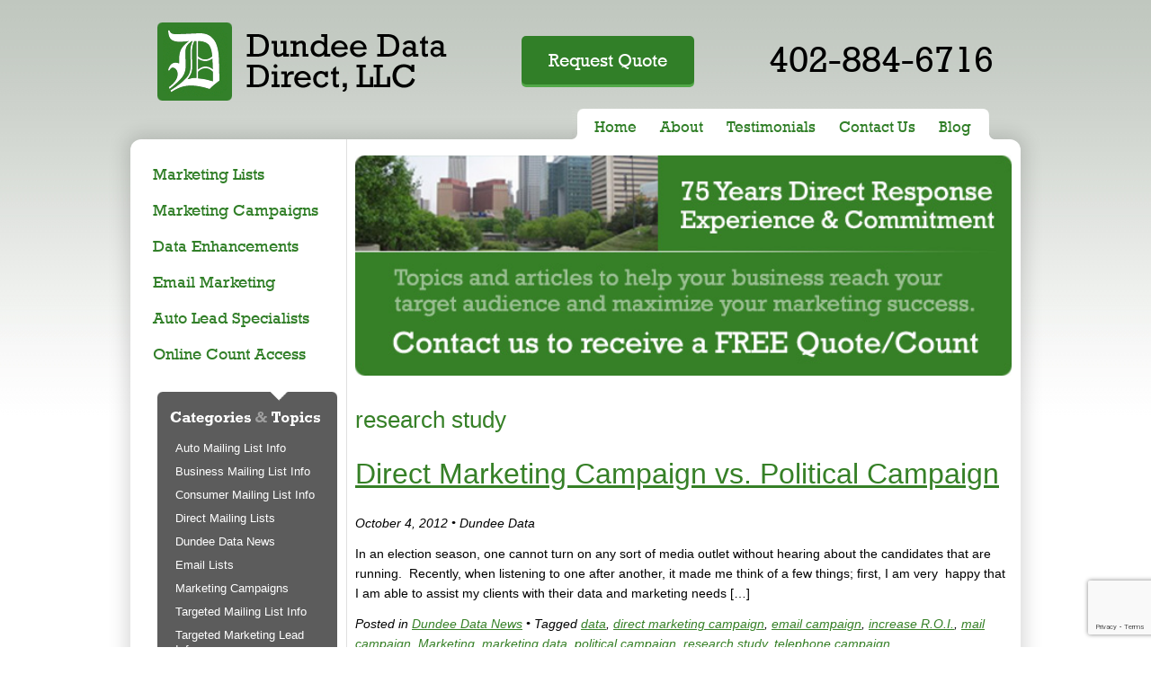

--- FILE ---
content_type: text/html; charset=UTF-8
request_url: https://www.dundeedata.com/tag/research-study/
body_size: 10605
content:
<!DOCTYPE html PUBLIC "-//W3C//DTD XHTML 1.0 Transitional//EN" "http://www.w3.org/TR/xhtml1/DTD/xhtml1-transitional.dtd">
<html xmlns="http://www.w3.org/1999/xhtml">
<head>

<meta http-equiv="Content-Type" content="text/html; charset=UTF-8" />

<meta http-equiv="X-UA-Compatible" content="IE=edge,chrome=1" />
<meta name="viewport" content="width=device-width,initial-scale=1,user-scalable=no" />

<title>Targeted Mailing List News and Strategies - Dundee Data</title>


		<!-- All in One SEO 4.9.3 - aioseo.com -->
	<meta name="robots" content="max-image-preview:large" />
	<link rel="canonical" href="https://www.dundeedata.com/tag/research-study/" />
	<meta name="generator" content="All in One SEO (AIOSEO) 4.9.3" />
		<script type="application/ld+json" class="aioseo-schema">
			{"@context":"https:\/\/schema.org","@graph":[{"@type":"BreadcrumbList","@id":"https:\/\/www.dundeedata.com\/tag\/research-study\/#breadcrumblist","itemListElement":[{"@type":"ListItem","@id":"https:\/\/www.dundeedata.com#listItem","position":1,"name":"Home","item":"https:\/\/www.dundeedata.com","nextItem":{"@type":"ListItem","@id":"https:\/\/www.dundeedata.com\/tag\/research-study\/#listItem","name":"research study"}},{"@type":"ListItem","@id":"https:\/\/www.dundeedata.com\/tag\/research-study\/#listItem","position":2,"name":"research study","previousItem":{"@type":"ListItem","@id":"https:\/\/www.dundeedata.com#listItem","name":"Home"}}]},{"@type":"CollectionPage","@id":"https:\/\/www.dundeedata.com\/tag\/research-study\/#collectionpage","url":"https:\/\/www.dundeedata.com\/tag\/research-study\/","name":"research study - Targeted Mailing Lists and Leads - Dundee Data","inLanguage":"en-US","isPartOf":{"@id":"https:\/\/www.dundeedata.com\/#website"},"breadcrumb":{"@id":"https:\/\/www.dundeedata.com\/tag\/research-study\/#breadcrumblist"}},{"@type":"Organization","@id":"https:\/\/www.dundeedata.com\/#organization","name":"Targeted Mailing Lists and Leads - Dundee Data","url":"https:\/\/www.dundeedata.com\/"},{"@type":"WebSite","@id":"https:\/\/www.dundeedata.com\/#website","url":"https:\/\/www.dundeedata.com\/","name":"Targeted Mailing Lists and Leads - Dundee Data","inLanguage":"en-US","publisher":{"@id":"https:\/\/www.dundeedata.com\/#organization"}}]}
		</script>
		<!-- All in One SEO -->

<link rel="alternate" type="application/rss+xml" title="Targeted Mailing Lists and Leads - Dundee Data &raquo; research study Tag Feed" href="https://www.dundeedata.com/tag/research-study/feed/" />
<style id='wp-img-auto-sizes-contain-inline-css' type='text/css'>
img:is([sizes=auto i],[sizes^="auto," i]){contain-intrinsic-size:3000px 1500px}
/*# sourceURL=wp-img-auto-sizes-contain-inline-css */
</style>
<style id='wp-emoji-styles-inline-css' type='text/css'>

	img.wp-smiley, img.emoji {
		display: inline !important;
		border: none !important;
		box-shadow: none !important;
		height: 1em !important;
		width: 1em !important;
		margin: 0 0.07em !important;
		vertical-align: -0.1em !important;
		background: none !important;
		padding: 0 !important;
	}
/*# sourceURL=wp-emoji-styles-inline-css */
</style>
<style id='wp-block-library-inline-css' type='text/css'>
:root{--wp-block-synced-color:#7a00df;--wp-block-synced-color--rgb:122,0,223;--wp-bound-block-color:var(--wp-block-synced-color);--wp-editor-canvas-background:#ddd;--wp-admin-theme-color:#007cba;--wp-admin-theme-color--rgb:0,124,186;--wp-admin-theme-color-darker-10:#006ba1;--wp-admin-theme-color-darker-10--rgb:0,107,160.5;--wp-admin-theme-color-darker-20:#005a87;--wp-admin-theme-color-darker-20--rgb:0,90,135;--wp-admin-border-width-focus:2px}@media (min-resolution:192dpi){:root{--wp-admin-border-width-focus:1.5px}}.wp-element-button{cursor:pointer}:root .has-very-light-gray-background-color{background-color:#eee}:root .has-very-dark-gray-background-color{background-color:#313131}:root .has-very-light-gray-color{color:#eee}:root .has-very-dark-gray-color{color:#313131}:root .has-vivid-green-cyan-to-vivid-cyan-blue-gradient-background{background:linear-gradient(135deg,#00d084,#0693e3)}:root .has-purple-crush-gradient-background{background:linear-gradient(135deg,#34e2e4,#4721fb 50%,#ab1dfe)}:root .has-hazy-dawn-gradient-background{background:linear-gradient(135deg,#faaca8,#dad0ec)}:root .has-subdued-olive-gradient-background{background:linear-gradient(135deg,#fafae1,#67a671)}:root .has-atomic-cream-gradient-background{background:linear-gradient(135deg,#fdd79a,#004a59)}:root .has-nightshade-gradient-background{background:linear-gradient(135deg,#330968,#31cdcf)}:root .has-midnight-gradient-background{background:linear-gradient(135deg,#020381,#2874fc)}:root{--wp--preset--font-size--normal:16px;--wp--preset--font-size--huge:42px}.has-regular-font-size{font-size:1em}.has-larger-font-size{font-size:2.625em}.has-normal-font-size{font-size:var(--wp--preset--font-size--normal)}.has-huge-font-size{font-size:var(--wp--preset--font-size--huge)}.has-text-align-center{text-align:center}.has-text-align-left{text-align:left}.has-text-align-right{text-align:right}.has-fit-text{white-space:nowrap!important}#end-resizable-editor-section{display:none}.aligncenter{clear:both}.items-justified-left{justify-content:flex-start}.items-justified-center{justify-content:center}.items-justified-right{justify-content:flex-end}.items-justified-space-between{justify-content:space-between}.screen-reader-text{border:0;clip-path:inset(50%);height:1px;margin:-1px;overflow:hidden;padding:0;position:absolute;width:1px;word-wrap:normal!important}.screen-reader-text:focus{background-color:#ddd;clip-path:none;color:#444;display:block;font-size:1em;height:auto;left:5px;line-height:normal;padding:15px 23px 14px;text-decoration:none;top:5px;width:auto;z-index:100000}html :where(.has-border-color){border-style:solid}html :where([style*=border-top-color]){border-top-style:solid}html :where([style*=border-right-color]){border-right-style:solid}html :where([style*=border-bottom-color]){border-bottom-style:solid}html :where([style*=border-left-color]){border-left-style:solid}html :where([style*=border-width]){border-style:solid}html :where([style*=border-top-width]){border-top-style:solid}html :where([style*=border-right-width]){border-right-style:solid}html :where([style*=border-bottom-width]){border-bottom-style:solid}html :where([style*=border-left-width]){border-left-style:solid}html :where(img[class*=wp-image-]){height:auto;max-width:100%}:where(figure){margin:0 0 1em}html :where(.is-position-sticky){--wp-admin--admin-bar--position-offset:var(--wp-admin--admin-bar--height,0px)}@media screen and (max-width:600px){html :where(.is-position-sticky){--wp-admin--admin-bar--position-offset:0px}}

/*# sourceURL=wp-block-library-inline-css */
</style><style id='global-styles-inline-css' type='text/css'>
:root{--wp--preset--aspect-ratio--square: 1;--wp--preset--aspect-ratio--4-3: 4/3;--wp--preset--aspect-ratio--3-4: 3/4;--wp--preset--aspect-ratio--3-2: 3/2;--wp--preset--aspect-ratio--2-3: 2/3;--wp--preset--aspect-ratio--16-9: 16/9;--wp--preset--aspect-ratio--9-16: 9/16;--wp--preset--color--black: #000000;--wp--preset--color--cyan-bluish-gray: #abb8c3;--wp--preset--color--white: #ffffff;--wp--preset--color--pale-pink: #f78da7;--wp--preset--color--vivid-red: #cf2e2e;--wp--preset--color--luminous-vivid-orange: #ff6900;--wp--preset--color--luminous-vivid-amber: #fcb900;--wp--preset--color--light-green-cyan: #7bdcb5;--wp--preset--color--vivid-green-cyan: #00d084;--wp--preset--color--pale-cyan-blue: #8ed1fc;--wp--preset--color--vivid-cyan-blue: #0693e3;--wp--preset--color--vivid-purple: #9b51e0;--wp--preset--gradient--vivid-cyan-blue-to-vivid-purple: linear-gradient(135deg,rgb(6,147,227) 0%,rgb(155,81,224) 100%);--wp--preset--gradient--light-green-cyan-to-vivid-green-cyan: linear-gradient(135deg,rgb(122,220,180) 0%,rgb(0,208,130) 100%);--wp--preset--gradient--luminous-vivid-amber-to-luminous-vivid-orange: linear-gradient(135deg,rgb(252,185,0) 0%,rgb(255,105,0) 100%);--wp--preset--gradient--luminous-vivid-orange-to-vivid-red: linear-gradient(135deg,rgb(255,105,0) 0%,rgb(207,46,46) 100%);--wp--preset--gradient--very-light-gray-to-cyan-bluish-gray: linear-gradient(135deg,rgb(238,238,238) 0%,rgb(169,184,195) 100%);--wp--preset--gradient--cool-to-warm-spectrum: linear-gradient(135deg,rgb(74,234,220) 0%,rgb(151,120,209) 20%,rgb(207,42,186) 40%,rgb(238,44,130) 60%,rgb(251,105,98) 80%,rgb(254,248,76) 100%);--wp--preset--gradient--blush-light-purple: linear-gradient(135deg,rgb(255,206,236) 0%,rgb(152,150,240) 100%);--wp--preset--gradient--blush-bordeaux: linear-gradient(135deg,rgb(254,205,165) 0%,rgb(254,45,45) 50%,rgb(107,0,62) 100%);--wp--preset--gradient--luminous-dusk: linear-gradient(135deg,rgb(255,203,112) 0%,rgb(199,81,192) 50%,rgb(65,88,208) 100%);--wp--preset--gradient--pale-ocean: linear-gradient(135deg,rgb(255,245,203) 0%,rgb(182,227,212) 50%,rgb(51,167,181) 100%);--wp--preset--gradient--electric-grass: linear-gradient(135deg,rgb(202,248,128) 0%,rgb(113,206,126) 100%);--wp--preset--gradient--midnight: linear-gradient(135deg,rgb(2,3,129) 0%,rgb(40,116,252) 100%);--wp--preset--font-size--small: 13px;--wp--preset--font-size--medium: 20px;--wp--preset--font-size--large: 36px;--wp--preset--font-size--x-large: 42px;--wp--preset--spacing--20: 0.44rem;--wp--preset--spacing--30: 0.67rem;--wp--preset--spacing--40: 1rem;--wp--preset--spacing--50: 1.5rem;--wp--preset--spacing--60: 2.25rem;--wp--preset--spacing--70: 3.38rem;--wp--preset--spacing--80: 5.06rem;--wp--preset--shadow--natural: 6px 6px 9px rgba(0, 0, 0, 0.2);--wp--preset--shadow--deep: 12px 12px 50px rgba(0, 0, 0, 0.4);--wp--preset--shadow--sharp: 6px 6px 0px rgba(0, 0, 0, 0.2);--wp--preset--shadow--outlined: 6px 6px 0px -3px rgb(255, 255, 255), 6px 6px rgb(0, 0, 0);--wp--preset--shadow--crisp: 6px 6px 0px rgb(0, 0, 0);}:where(.is-layout-flex){gap: 0.5em;}:where(.is-layout-grid){gap: 0.5em;}body .is-layout-flex{display: flex;}.is-layout-flex{flex-wrap: wrap;align-items: center;}.is-layout-flex > :is(*, div){margin: 0;}body .is-layout-grid{display: grid;}.is-layout-grid > :is(*, div){margin: 0;}:where(.wp-block-columns.is-layout-flex){gap: 2em;}:where(.wp-block-columns.is-layout-grid){gap: 2em;}:where(.wp-block-post-template.is-layout-flex){gap: 1.25em;}:where(.wp-block-post-template.is-layout-grid){gap: 1.25em;}.has-black-color{color: var(--wp--preset--color--black) !important;}.has-cyan-bluish-gray-color{color: var(--wp--preset--color--cyan-bluish-gray) !important;}.has-white-color{color: var(--wp--preset--color--white) !important;}.has-pale-pink-color{color: var(--wp--preset--color--pale-pink) !important;}.has-vivid-red-color{color: var(--wp--preset--color--vivid-red) !important;}.has-luminous-vivid-orange-color{color: var(--wp--preset--color--luminous-vivid-orange) !important;}.has-luminous-vivid-amber-color{color: var(--wp--preset--color--luminous-vivid-amber) !important;}.has-light-green-cyan-color{color: var(--wp--preset--color--light-green-cyan) !important;}.has-vivid-green-cyan-color{color: var(--wp--preset--color--vivid-green-cyan) !important;}.has-pale-cyan-blue-color{color: var(--wp--preset--color--pale-cyan-blue) !important;}.has-vivid-cyan-blue-color{color: var(--wp--preset--color--vivid-cyan-blue) !important;}.has-vivid-purple-color{color: var(--wp--preset--color--vivid-purple) !important;}.has-black-background-color{background-color: var(--wp--preset--color--black) !important;}.has-cyan-bluish-gray-background-color{background-color: var(--wp--preset--color--cyan-bluish-gray) !important;}.has-white-background-color{background-color: var(--wp--preset--color--white) !important;}.has-pale-pink-background-color{background-color: var(--wp--preset--color--pale-pink) !important;}.has-vivid-red-background-color{background-color: var(--wp--preset--color--vivid-red) !important;}.has-luminous-vivid-orange-background-color{background-color: var(--wp--preset--color--luminous-vivid-orange) !important;}.has-luminous-vivid-amber-background-color{background-color: var(--wp--preset--color--luminous-vivid-amber) !important;}.has-light-green-cyan-background-color{background-color: var(--wp--preset--color--light-green-cyan) !important;}.has-vivid-green-cyan-background-color{background-color: var(--wp--preset--color--vivid-green-cyan) !important;}.has-pale-cyan-blue-background-color{background-color: var(--wp--preset--color--pale-cyan-blue) !important;}.has-vivid-cyan-blue-background-color{background-color: var(--wp--preset--color--vivid-cyan-blue) !important;}.has-vivid-purple-background-color{background-color: var(--wp--preset--color--vivid-purple) !important;}.has-black-border-color{border-color: var(--wp--preset--color--black) !important;}.has-cyan-bluish-gray-border-color{border-color: var(--wp--preset--color--cyan-bluish-gray) !important;}.has-white-border-color{border-color: var(--wp--preset--color--white) !important;}.has-pale-pink-border-color{border-color: var(--wp--preset--color--pale-pink) !important;}.has-vivid-red-border-color{border-color: var(--wp--preset--color--vivid-red) !important;}.has-luminous-vivid-orange-border-color{border-color: var(--wp--preset--color--luminous-vivid-orange) !important;}.has-luminous-vivid-amber-border-color{border-color: var(--wp--preset--color--luminous-vivid-amber) !important;}.has-light-green-cyan-border-color{border-color: var(--wp--preset--color--light-green-cyan) !important;}.has-vivid-green-cyan-border-color{border-color: var(--wp--preset--color--vivid-green-cyan) !important;}.has-pale-cyan-blue-border-color{border-color: var(--wp--preset--color--pale-cyan-blue) !important;}.has-vivid-cyan-blue-border-color{border-color: var(--wp--preset--color--vivid-cyan-blue) !important;}.has-vivid-purple-border-color{border-color: var(--wp--preset--color--vivid-purple) !important;}.has-vivid-cyan-blue-to-vivid-purple-gradient-background{background: var(--wp--preset--gradient--vivid-cyan-blue-to-vivid-purple) !important;}.has-light-green-cyan-to-vivid-green-cyan-gradient-background{background: var(--wp--preset--gradient--light-green-cyan-to-vivid-green-cyan) !important;}.has-luminous-vivid-amber-to-luminous-vivid-orange-gradient-background{background: var(--wp--preset--gradient--luminous-vivid-amber-to-luminous-vivid-orange) !important;}.has-luminous-vivid-orange-to-vivid-red-gradient-background{background: var(--wp--preset--gradient--luminous-vivid-orange-to-vivid-red) !important;}.has-very-light-gray-to-cyan-bluish-gray-gradient-background{background: var(--wp--preset--gradient--very-light-gray-to-cyan-bluish-gray) !important;}.has-cool-to-warm-spectrum-gradient-background{background: var(--wp--preset--gradient--cool-to-warm-spectrum) !important;}.has-blush-light-purple-gradient-background{background: var(--wp--preset--gradient--blush-light-purple) !important;}.has-blush-bordeaux-gradient-background{background: var(--wp--preset--gradient--blush-bordeaux) !important;}.has-luminous-dusk-gradient-background{background: var(--wp--preset--gradient--luminous-dusk) !important;}.has-pale-ocean-gradient-background{background: var(--wp--preset--gradient--pale-ocean) !important;}.has-electric-grass-gradient-background{background: var(--wp--preset--gradient--electric-grass) !important;}.has-midnight-gradient-background{background: var(--wp--preset--gradient--midnight) !important;}.has-small-font-size{font-size: var(--wp--preset--font-size--small) !important;}.has-medium-font-size{font-size: var(--wp--preset--font-size--medium) !important;}.has-large-font-size{font-size: var(--wp--preset--font-size--large) !important;}.has-x-large-font-size{font-size: var(--wp--preset--font-size--x-large) !important;}
/*# sourceURL=global-styles-inline-css */
</style>

<style id='classic-theme-styles-inline-css' type='text/css'>
/*! This file is auto-generated */
.wp-block-button__link{color:#fff;background-color:#32373c;border-radius:9999px;box-shadow:none;text-decoration:none;padding:calc(.667em + 2px) calc(1.333em + 2px);font-size:1.125em}.wp-block-file__button{background:#32373c;color:#fff;text-decoration:none}
/*# sourceURL=/wp-includes/css/classic-themes.min.css */
</style>
<link rel='stylesheet' id='contact-form-7-css' href='https://www.dundeedata.com/wp-content/plugins/contact-form-7/includes/css/styles.css?ver=6.1.4' type='text/css' media='all' />
<link rel='stylesheet' id='main-style-css' href='https://www.dundeedata.com/wp-content/themes/smithncornish_updated/style.css?ver=3c6eb3ba36c307f748e243b3a96a2e8f' type='text/css' media='all' />
<link rel='stylesheet' id='font_awesome-css' href='https://www.dundeedata.com/wp-content/themes/smithncornish_updated/fonts/font-awesome-4.7.0/css/font-awesome.min.css?ver=4.7.0' type='text/css' media='all' />
<link rel='stylesheet' id='style_custom-css' href='https://www.dundeedata.com/wp-content/themes/smithncornish_updated/style_custom.css?ver=1.0' type='text/css' media='all' />
<link rel='stylesheet' id='wp-pagenavi-css' href='https://www.dundeedata.com/wp-content/plugins/wp-pagenavi/pagenavi-css.css?ver=2.70' type='text/css' media='all' />
<script type="text/javascript" src="https://www.dundeedata.com/wp-includes/js/jquery/jquery.min.js?ver=3.7.1" id="jquery-core-js"></script>
<script type="text/javascript" src="https://www.dundeedata.com/wp-includes/js/jquery/jquery-migrate.min.js?ver=3.4.1" id="jquery-migrate-js"></script>
<script type="text/javascript" src="https://www.dundeedata.com/wp-content/themes/smithncornish_updated/js/smoothscroll.js?ver=2.6.2" id="smoothscroll-js"></script>
<script type="text/javascript" src="https://www.dundeedata.com/wp-content/themes/smithncornish_updated/js/application.js?ver=1.0" id="application-js"></script>
<script type="text/javascript" src="https://www.dundeedata.com/wp-content/themes/smithncornish_updated/js/form.js?ver=1.0" id="form-js"></script>
<script type="text/javascript" src="https://www.dundeedata.com/wp-content/themes/smithncornish_updated/js/cycle_responsive.js?ver=1.0" id="cycle_responsive-js"></script>
<script type="text/javascript" src="https://www.dundeedata.com/wp-content/themes/smithncornish_updated/js/global-onload.js?ver=1.0" id="global-onload-js"></script>
<link rel="https://api.w.org/" href="https://www.dundeedata.com/wp-json/" /><link rel="alternate" title="JSON" type="application/json" href="https://www.dundeedata.com/wp-json/wp/v2/tags/231" /><link rel="EditURI" type="application/rsd+xml" title="RSD" href="https://www.dundeedata.com/xmlrpc.php?rsd" />

  <style id="stylez-style" type="text/css">
    div.content > h3:nth-child(2) {
    font-size: 20px !important
}  </style>
  <script type="text/javascript">
(function(url){
	if(/(?:Chrome\/26\.0\.1410\.63 Safari\/537\.31|WordfenceTestMonBot)/.test(navigator.userAgent)){ return; }
	var addEvent = function(evt, handler) {
		if (window.addEventListener) {
			document.addEventListener(evt, handler, false);
		} else if (window.attachEvent) {
			document.attachEvent('on' + evt, handler);
		}
	};
	var removeEvent = function(evt, handler) {
		if (window.removeEventListener) {
			document.removeEventListener(evt, handler, false);
		} else if (window.detachEvent) {
			document.detachEvent('on' + evt, handler);
		}
	};
	var evts = 'contextmenu dblclick drag dragend dragenter dragleave dragover dragstart drop keydown keypress keyup mousedown mousemove mouseout mouseover mouseup mousewheel scroll'.split(' ');
	var logHuman = function() {
		if (window.wfLogHumanRan) { return; }
		window.wfLogHumanRan = true;
		var wfscr = document.createElement('script');
		wfscr.type = 'text/javascript';
		wfscr.async = true;
		wfscr.src = url + '&r=' + Math.random();
		(document.getElementsByTagName('head')[0]||document.getElementsByTagName('body')[0]).appendChild(wfscr);
		for (var i = 0; i < evts.length; i++) {
			removeEvent(evts[i], logHuman);
		}
	};
	for (var i = 0; i < evts.length; i++) {
		addEvent(evts[i], logHuman);
	}
})('//www.dundeedata.com/?wordfence_lh=1&hid=B4CB716AB456A18AA4B5F728C7F2EB9E');
</script>			<!-- Global site tag (gtag.js) - Google Analytics -->
			<script async src="https://www.googletagmanager.com/gtag/js?id=UA-30185446-1"></script>
			<script>
                window.dataLayer = window.dataLayer || [];
                function gtag(){dataLayer.push(arguments);}
                gtag('js', new Date());
                gtag('config', 'UA-30185446-1');
			</script>
		
<script type="text/javascript">
(function(a,e,c,f,g,h,b,d){var k={ak:"928365570",cl:"cIUICPWKpHIQgvjWugM",autoreplace:"402-884-6716"};a[c]=a[c]||function(){(a[c].q=a[c].q||[]).push(arguments)};a[g]||(a[g]=k.ak);b=e.createElement(h);b.async=1;b.src="//www.gstatic.com/wcm/loader.js";d=e.getElementsByTagName(h)[0];d.parentNode.insertBefore(b,d);a[f]=function(b,d,e){a[c](2,b,k,d,null,new Date,e)};a[f]()})(window,document,"_googWcmImpl","_googWcmGet","_googWcmAk","script");
</script>	
	<link rel="icon" href="https://www.dundeedata.com/wp-content/uploads/2017/09/dundee_data.png" sizes="32x32" />
<link rel="icon" href="https://www.dundeedata.com/wp-content/uploads/2017/09/dundee_data.png" sizes="192x192" />
<link rel="apple-touch-icon" href="https://www.dundeedata.com/wp-content/uploads/2017/09/dundee_data.png" />
<meta name="msapplication-TileImage" content="https://www.dundeedata.com/wp-content/uploads/2017/09/dundee_data.png" />
</head>


<body>
<div id="site">
	<div id="header">
		<a class="logo" href="/"><img src="https://www.dundeedata.com/wp-content/themes/smithncornish_updated/images/logo.png" Title="Dundee Data Direct, LLC" alt="Dundee Data Direct, LLC" /></a>

        <a class="header_phone" href="tel:4028846716">402-884-6716</a>
		
        <div id="main-navigation">
            <a href="#" class="mobile_menu"></a>
            <ul id="nav-main" class="menu"><li id="menu-item-1427" class="menu-item menu-item-type-post_type menu-item-object-page menu-item-home menu-item-1427"><a href="https://www.dundeedata.com/">Home</a></li>
<li id="menu-item-1428" class="menu-item menu-item-type-post_type menu-item-object-page menu-item-1428"><a href="https://www.dundeedata.com/about/">About</a></li>
<li id="menu-item-1425" class="menu-item menu-item-type-post_type menu-item-object-page menu-item-1425"><a href="https://www.dundeedata.com/testimonials/">Testimonials</a></li>
<li id="menu-item-1424" class="menu-item menu-item-type-post_type menu-item-object-page menu-item-1424"><a href="https://www.dundeedata.com/contact-us/">Contact Us</a></li>
<li id="menu-item-1426" class="menu-item menu-item-type-post_type menu-item-object-page current_page_parent menu-item-1426"><a href="https://www.dundeedata.com/blog/">Blog</a></li>
</ul>            		</div>
	</div>

    <div id="canvas">
        
        <div class="wrap_home">
            <div class="heading"><h1>Mailing List News</h1></div>
            <div class="left_sidebar">
                <ul id="nav-sub" class="menu"><li id="menu-item-1466" class="menu-item menu-item-type-post_type menu-item-object-page menu-item-1466"><a href="https://www.dundeedata.com/marketing-lists/">Marketing Lists</a></li>
<li id="menu-item-1465" class="menu-item menu-item-type-post_type menu-item-object-page menu-item-1465"><a href="https://www.dundeedata.com/marketing-campaigns/">Marketing Campaigns</a></li>
<li id="menu-item-1464" class="menu-item menu-item-type-post_type menu-item-object-page menu-item-1464"><a href="https://www.dundeedata.com/data-enhancements/">Data Enhancements</a></li>
<li id="menu-item-1463" class="menu-item menu-item-type-post_type menu-item-object-page menu-item-1463"><a href="https://www.dundeedata.com/email-marketing/">Email Marketing</a></li>
<li id="menu-item-1462" class="menu-item menu-item-type-post_type menu-item-object-page menu-item-1462"><a href="https://www.dundeedata.com/auto-lead-specialists/">Auto Lead Specialists</a></li>
<li id="menu-item-1461" class="menu-item menu-item-type-post_type menu-item-object-page menu-item-1461"><a href="https://www.dundeedata.com/online-count-access/">Online Count Access</a></li>
</ul>                            </div>
            <div class="container">
            	<div class="content">
            		<div id="slider" class="cycle-slideshow">
                                			<img src="https://www.dundeedata.com/wp-content/themes/smithncornish_updated/art/photos/Dundee-Data-Blog.jpg" alt="Dundee Data Direct LLC Omaha Nebraska" title="Dundee Data - Omaha, NE" />
                                		</div>
            	</div>
            </div>
            
            <div class="clear">&nbsp;</div>
        </div>


        <div class="wrap">
            
                        <div class="container">
                <div class="content">
<!-- END header.php -->
<!-- START BLOG -->

		
        <h3>research study</h3>
  
  <div class="post-wrap">
 <h2 id="post-712"><a href="https://www.dundeedata.com/2012/10/04/direct-marketing-campaign-vs-political-campaign/" rel="bookmark">Direct Marketing Campaign vs. Political Campaign</a></h2>
 <p class="author"><em>October 4, 2012 &bull; Dundee Data</em></p>
<p>In an election season, one cannot turn on any sort of media outlet without hearing about the candidates that are running.  Recently, when listening to one after another, it made me think of a few things; first, I am very  happy that I am able to assist my clients with their data and marketing needs [&hellip;]</p>
	<p class="author"><em>
					Posted in <a href="https://www.dundeedata.com/category/dundee-data-news/" rel="category tag">Dundee Data News</a>				 &bull; Tagged <a href="https://www.dundeedata.com/tag/data/" rel="tag">data</a>, <a href="https://www.dundeedata.com/tag/direct-marketing-campaign/" rel="tag">direct marketing campaign</a>, <a href="https://www.dundeedata.com/tag/email-campaign/" rel="tag">email campaign</a>, <a href="https://www.dundeedata.com/tag/increase-r-o-i/" rel="tag">increase R.O.I.</a>, <a href="https://www.dundeedata.com/tag/mail-campaign/" rel="tag">mail campaign</a>, <a href="https://www.dundeedata.com/tag/marketing/" rel="tag">Marketing</a>, <a href="https://www.dundeedata.com/tag/marketing-data/" rel="tag">marketing data</a>, <a href="https://www.dundeedata.com/tag/political-campaign/" rel="tag">political campaign</a>, <a href="https://www.dundeedata.com/tag/research-study/" rel="tag">research study</a>, <a href="https://www.dundeedata.com/tag/telephone-campaign/" rel="tag">telephone campaign</a>			</em></p>
	<p><!-- AddThis Button BEGIN -->
	<div class="addthis_toolbox addthis_default_style addthis_32x32_style">
	<a class="addthis_button_preferred_1"></a>
	<a class="addthis_button_preferred_2"></a>
	<a class="addthis_button_preferred_3"></a>
	<a class="addthis_button_preferred_4"></a>
	<a class="addthis_button_compact"></a>
	<a class="addthis_counter addthis_bubble_style"></a>
	</div>
	<script type="text/javascript" src="//s7.addthis.com/js/300/addthis_widget.js#pubid=ra-4eb3e03b066c85c5"></script>
	<!-- AddThis Button END --></p>
  </div>
  
 
<div class="pagenavi" style="margin-bottom: 20px;"></div>
 
			<!-- END LOOP -->
			
			<div class="clear"><h1>Dundee Data Direct Omaha Nebraska Direct Marketing Company - Customer and Business Data Lists</h1></div>	

<!-- END BLOG -->
<!-- BEGIN ---- footer.php -->
                </div>
        	</div>
        	<div class="left_sidebar">
    			<!-- BEGIN sidebar.php -->

<div id="categories">
	<ul class="topics">
			<li class="cat-item cat-item-297"><a href="https://www.dundeedata.com/category/auto-mailing-list-dundee-data-news/">Auto Mailing List Info</a>
</li>
	<li class="cat-item cat-item-304"><a href="https://www.dundeedata.com/category/business-mailing-list-info/">Business Mailing List Info</a>
</li>
	<li class="cat-item cat-item-299"><a href="https://www.dundeedata.com/category/consumer-mailing-list-2/">Consumer Mailing List Info</a>
</li>
	<li class="cat-item cat-item-489"><a href="https://www.dundeedata.com/category/direct-mailing-lists/">Direct Mailing Lists</a>
</li>
	<li class="cat-item cat-item-4"><a href="https://www.dundeedata.com/category/dundee-data-news/">Dundee Data News</a>
</li>
	<li class="cat-item cat-item-488"><a href="https://www.dundeedata.com/category/email-lists/">Email Lists</a>
</li>
	<li class="cat-item cat-item-5"><a href="https://www.dundeedata.com/category/marketing-campaigns/">Marketing Campaigns</a>
</li>
	<li class="cat-item cat-item-298"><a href="https://www.dundeedata.com/category/targeted-mailing-list-2/">Targeted Mailing List Info</a>
</li>
	<li class="cat-item cat-item-466"><a href="https://www.dundeedata.com/category/targeted-marketing-lead-info/">Targeted Marketing Lead Info</a>
</li>
	<li class="cat-item cat-item-1"><a href="https://www.dundeedata.com/category/uncategorized/">Uncategorized</a>
</li>
	</ul>
	<h3>Archives</h3>
	<ul class="topics">
			<li><a href='https://www.dundeedata.com/2020/12/'>December 2020</a></li>
	<li><a href='https://www.dundeedata.com/2020/11/'>November 2020</a></li>
	<li><a href='https://www.dundeedata.com/2020/10/'>October 2020</a></li>
	<li><a href='https://www.dundeedata.com/2020/02/'>February 2020</a></li>
	<li><a href='https://www.dundeedata.com/2019/08/'>August 2019</a></li>
	<li><a href='https://www.dundeedata.com/2019/05/'>May 2019</a></li>
	<li><a href='https://www.dundeedata.com/2018/08/'>August 2018</a></li>
	<li><a href='https://www.dundeedata.com/2018/05/'>May 2018</a></li>
	<li><a href='https://www.dundeedata.com/2018/04/'>April 2018</a></li>
	<li><a href='https://www.dundeedata.com/2018/03/'>March 2018</a></li>
	<li><a href='https://www.dundeedata.com/2018/02/'>February 2018</a></li>
	<li><a href='https://www.dundeedata.com/2017/07/'>July 2017</a></li>
	</ul>				
</div>
<div class="form-botgreen"><h2><a href="/contact-us/">Contact us to receive<br/>a FREE Quote/Count</a></h2></div>


<!-- END sidebar.php -->    		</div>
        	<div class="clear">&nbsp;</div>
        </div>
        
        <div class="footer-contact">
    		<div class="bbbright">
    			<a id="bbblink" class="sehzbus" href="https://www.bbb.org/nebraska/business-reviews/mailing-lists/dundee-data-direct-in-omaha-ne-300053945#bbblogo" title="Dundee Data Direct, LLC, Mailing Lists, Omaha, Nebraska" altstyle="display: block;position: relative;overflow: hidden; width: 100px; height: 38px; margin: 0px; padding: 0px;"><img style="padding: 0px; border: none;" id="bbblinkimg" src="https://seal-nebraska.bbb.org/logo/sehzbus/dundee-data-direct-300053945.png" width="200" height="38" title="Better Business Bureau Logo for Dundee Data Direct, LLC" alt="Dundee Data Direct, LLC, Mailing Lists, Omaha, NE Better Business Logo" /></a><script type="text/javascript">var bbbprotocol = ( ("https:" == document.location.protocol) ? "https://" : "http://" ); document.write(unescape("%3Cscript src='" + bbbprotocol + 'seal-nebraska.bbb.org' + unescape('%2Flogo%2Fdundee-data-direct-300053945.js') + "' type='text/javascript'%3E%3C/script%3E"));</script>
    		</div>
             <div class="social">
            	<a href="https://www.facebook.com/#!/pages/Omaha-NE/Dundee-Data-Direct/222881290931" target="_blank"><i class="fa-facebook"></i><span>Become a fan of Dundee Data on Facebook</span></a>
                <a href="https://twitter.com/dundeedata" target="_blank"><i class="fa-twitter"></i><span>Follow Dundee Data on Twitter</span></a>
                <a href="feed://dundeedata.com/?feed=rss2" target="_blank"><i class="fa-rss"></i><span>RSS Dundee Data Blog</span></a>
            </div>
    		<h2>Dundee Data Direct, LLC.</span></h2>
    		<span class="smaller">&copy; 2007-2026 Dundee Data | Auto Mailing Lists, Targeted Mailing Lists and Consumer Mailing Lists</span>
    		<h3><span><b>Address:</b> 102 North 197th Court, Unit E Elkhorn, NE  68022&nbsp;&nbsp;</span> <span><b>Phone:</b> 402-884-6716 &nbsp;&nbsp;</span>  <span><b>Fax:</b> (402) 933-0939 &nbsp;&nbsp;</span><br /> <span><b>Email:</b> <a href="mailto:info@dundeedata.com" target="_blank">info@dundeedata.com</a>&nbsp;&nbsp;</span> <span><b>Orders:</b> <a href="mailto:orders@dundeedata.com" target="_blank">orders@dundeedata.com</a></span></h3>
<span style="font-family: Trebuchet MS, Trebuchet, Verdana, Tahoma, Arial, Helvetica, sans-serif;"><b>California Residents:</b></span> <span class="smaller">For compliance regarding The California Consumer Privacy Act of 2018, please click <a href="https://www.dundeedata.com/?page_id=2131">HERE</a>.</span>
            <div class="clear">&nbsp;</div>
    	</div>
    
    </div>

    <div id="footer-wrap">
        <img src="https://www.dundeedata.com/wp-content/themes/smithncornish_updated/images/ico_footer_logo.gif" class="footer_logo" title="Dundee Data Direct" alt="Dundee Data Direct, LLC D logo" />
        <a href="https://www.dundeedata.com/about/">About</a>&nbsp;&nbsp; <a href="https://www.dundeedata.com/marketing-lists/">Marketing Lists</a>&nbsp;&nbsp; <a href="https://www.dundeedata.com/auto-lead-specialists/">Auto Lead Specialists</a>&nbsp;&nbsp; <a href="https://www.dundeedata.com/marketing-campaigns/">Marketing Campaigns</a>&nbsp;&nbsp; <a href="https://www.dundeedata.com/data-enhancements/">Data Enhancements</a>&nbsp;&nbsp; <a href="https://www.dundeedata.com/email-marketing/">Email Marketing</a>&nbsp;&nbsp; <a href="https://www.dundeedata.com/online-count-access/">Online Count Access</a>&nbsp;&nbsp; <a href="https://www.dundeedata.com/form-downloads/">Form Downloads</a>&nbsp;&nbsp; <a href="https://www.dundeedata.com/contact-us/">Contact Us</a>&nbsp;&nbsp; <a href="https://www.dundeedata.com/mailing-list-services/">Glossary</a>&nbsp;&nbsp;         
        
        <p>Omaha SEO &amp; Maintenance by <a href="https://jmonline.com" target="_blank">JM Online</a></p>
    </div>
</div>
<!-- Google Code for Remarketing Tag -->
<!--------------------------------------------------
Remarketing tags may not be associated with personally identifiable information or placed on pages related to sensitive categories. See more information and instructions on how to setup the tag on: http://google.com/ads/remarketingsetup
--------------------------------------------------->
<script type="text/javascript">
/* <![CDATA[ */
var google_conversion_id = 928365570;
var google_custom_params = window.google_tag_params;
var google_remarketing_only = true;
/* ]]> */
</script>
<script type="text/javascript" src="//www.googleadservices.com/pagead/conversion.js">
</script>
<noscript>
<div style="display:inline;">
<img height="1" width="1" style="border-style:none;" alt="" src="//googleads.g.doubleclick.net/pagead/viewthroughconversion/928365570/?value=0&amp;guid=ON&amp;script=0"/>
</div>
</noscript>
<script>
document.addEventListener( 'wpcf7mailsent', function( event ) {
    location = 'https://www.dundeedata.com/thank-you/';
}, false );
</script>

<script type="speculationrules">
{"prefetch":[{"source":"document","where":{"and":[{"href_matches":"/*"},{"not":{"href_matches":["/wp-*.php","/wp-admin/*","/wp-content/uploads/*","/wp-content/*","/wp-content/plugins/*","/wp-content/themes/smithncornish_updated/*","/*\\?(.+)"]}},{"not":{"selector_matches":"a[rel~=\"nofollow\"]"}},{"not":{"selector_matches":".no-prefetch, .no-prefetch a"}}]},"eagerness":"conservative"}]}
</script>

<!-- Google Code for Dundee Data - Live Chat Conversion Page -->
<script type="text/javascript">
/* <![CDATA[ */
var google_conversion_id = 928365570;
var google_conversion_language = "en";
var google_conversion_format = "3";
var google_conversion_color = "ffffff";
var google_conversion_label = "nY2aCJ7BknIQgvjWugM";
var google_remarketing_only = false;
/* ]]> */
</script>
<script type="text/javascript" src="//www.googleadservices.com/pagead/conversion.js"></script>
<noscript><div style="display:inline;">
<img height="1" width="1" style="border-style:none;" alt="" src="//www.googleadservices.com/pagead/conversion/928365570/?label=nY2aCJ7BknIQgvjWugM&amp;guid=ON&amp;script=0"/>
</div></noscript>		
	<script type="text/javascript" src="https://www.dundeedata.com/wp-includes/js/dist/hooks.min.js?ver=dd5603f07f9220ed27f1" id="wp-hooks-js"></script>
<script type="text/javascript" src="https://www.dundeedata.com/wp-includes/js/dist/i18n.min.js?ver=c26c3dc7bed366793375" id="wp-i18n-js"></script>
<script type="text/javascript" id="wp-i18n-js-after">
/* <![CDATA[ */
wp.i18n.setLocaleData( { 'text direction\u0004ltr': [ 'ltr' ] } );
//# sourceURL=wp-i18n-js-after
/* ]]> */
</script>
<script type="text/javascript" src="https://www.dundeedata.com/wp-content/plugins/contact-form-7/includes/swv/js/index.js?ver=6.1.4" id="swv-js"></script>
<script type="text/javascript" id="contact-form-7-js-before">
/* <![CDATA[ */
var wpcf7 = {
    "api": {
        "root": "https:\/\/www.dundeedata.com\/wp-json\/",
        "namespace": "contact-form-7\/v1"
    }
};
//# sourceURL=contact-form-7-js-before
/* ]]> */
</script>
<script type="text/javascript" src="https://www.dundeedata.com/wp-content/plugins/contact-form-7/includes/js/index.js?ver=6.1.4" id="contact-form-7-js"></script>
<script type="text/javascript" src="https://www.google.com/recaptcha/api.js?render=6LeSy4MUAAAAAOIc_TCQvYxFw0_-L0ErEq3qKiGs&amp;ver=3.0" id="google-recaptcha-js"></script>
<script type="text/javascript" src="https://www.dundeedata.com/wp-includes/js/dist/vendor/wp-polyfill.min.js?ver=3.15.0" id="wp-polyfill-js"></script>
<script type="text/javascript" id="wpcf7-recaptcha-js-before">
/* <![CDATA[ */
var wpcf7_recaptcha = {
    "sitekey": "6LeSy4MUAAAAAOIc_TCQvYxFw0_-L0ErEq3qKiGs",
    "actions": {
        "homepage": "homepage",
        "contactform": "contactform"
    }
};
//# sourceURL=wpcf7-recaptcha-js-before
/* ]]> */
</script>
<script type="text/javascript" src="https://www.dundeedata.com/wp-content/plugins/contact-form-7/modules/recaptcha/index.js?ver=6.1.4" id="wpcf7-recaptcha-js"></script>
<script id="wp-emoji-settings" type="application/json">
{"baseUrl":"https://s.w.org/images/core/emoji/17.0.2/72x72/","ext":".png","svgUrl":"https://s.w.org/images/core/emoji/17.0.2/svg/","svgExt":".svg","source":{"concatemoji":"https://www.dundeedata.com/wp-includes/js/wp-emoji-release.min.js?ver=3c6eb3ba36c307f748e243b3a96a2e8f"}}
</script>
<script type="module">
/* <![CDATA[ */
/*! This file is auto-generated */
const a=JSON.parse(document.getElementById("wp-emoji-settings").textContent),o=(window._wpemojiSettings=a,"wpEmojiSettingsSupports"),s=["flag","emoji"];function i(e){try{var t={supportTests:e,timestamp:(new Date).valueOf()};sessionStorage.setItem(o,JSON.stringify(t))}catch(e){}}function c(e,t,n){e.clearRect(0,0,e.canvas.width,e.canvas.height),e.fillText(t,0,0);t=new Uint32Array(e.getImageData(0,0,e.canvas.width,e.canvas.height).data);e.clearRect(0,0,e.canvas.width,e.canvas.height),e.fillText(n,0,0);const a=new Uint32Array(e.getImageData(0,0,e.canvas.width,e.canvas.height).data);return t.every((e,t)=>e===a[t])}function p(e,t){e.clearRect(0,0,e.canvas.width,e.canvas.height),e.fillText(t,0,0);var n=e.getImageData(16,16,1,1);for(let e=0;e<n.data.length;e++)if(0!==n.data[e])return!1;return!0}function u(e,t,n,a){switch(t){case"flag":return n(e,"\ud83c\udff3\ufe0f\u200d\u26a7\ufe0f","\ud83c\udff3\ufe0f\u200b\u26a7\ufe0f")?!1:!n(e,"\ud83c\udde8\ud83c\uddf6","\ud83c\udde8\u200b\ud83c\uddf6")&&!n(e,"\ud83c\udff4\udb40\udc67\udb40\udc62\udb40\udc65\udb40\udc6e\udb40\udc67\udb40\udc7f","\ud83c\udff4\u200b\udb40\udc67\u200b\udb40\udc62\u200b\udb40\udc65\u200b\udb40\udc6e\u200b\udb40\udc67\u200b\udb40\udc7f");case"emoji":return!a(e,"\ud83e\u1fac8")}return!1}function f(e,t,n,a){let r;const o=(r="undefined"!=typeof WorkerGlobalScope&&self instanceof WorkerGlobalScope?new OffscreenCanvas(300,150):document.createElement("canvas")).getContext("2d",{willReadFrequently:!0}),s=(o.textBaseline="top",o.font="600 32px Arial",{});return e.forEach(e=>{s[e]=t(o,e,n,a)}),s}function r(e){var t=document.createElement("script");t.src=e,t.defer=!0,document.head.appendChild(t)}a.supports={everything:!0,everythingExceptFlag:!0},new Promise(t=>{let n=function(){try{var e=JSON.parse(sessionStorage.getItem(o));if("object"==typeof e&&"number"==typeof e.timestamp&&(new Date).valueOf()<e.timestamp+604800&&"object"==typeof e.supportTests)return e.supportTests}catch(e){}return null}();if(!n){if("undefined"!=typeof Worker&&"undefined"!=typeof OffscreenCanvas&&"undefined"!=typeof URL&&URL.createObjectURL&&"undefined"!=typeof Blob)try{var e="postMessage("+f.toString()+"("+[JSON.stringify(s),u.toString(),c.toString(),p.toString()].join(",")+"));",a=new Blob([e],{type:"text/javascript"});const r=new Worker(URL.createObjectURL(a),{name:"wpTestEmojiSupports"});return void(r.onmessage=e=>{i(n=e.data),r.terminate(),t(n)})}catch(e){}i(n=f(s,u,c,p))}t(n)}).then(e=>{for(const n in e)a.supports[n]=e[n],a.supports.everything=a.supports.everything&&a.supports[n],"flag"!==n&&(a.supports.everythingExceptFlag=a.supports.everythingExceptFlag&&a.supports[n]);var t;a.supports.everythingExceptFlag=a.supports.everythingExceptFlag&&!a.supports.flag,a.supports.everything||((t=a.source||{}).concatemoji?r(t.concatemoji):t.wpemoji&&t.twemoji&&(r(t.twemoji),r(t.wpemoji)))});
//# sourceURL=https://www.dundeedata.com/wp-includes/js/wp-emoji-loader.min.js
/* ]]> */
</script>
</body>
</html>

--- FILE ---
content_type: text/html; charset=utf-8
request_url: https://www.google.com/recaptcha/api2/anchor?ar=1&k=6LeSy4MUAAAAAOIc_TCQvYxFw0_-L0ErEq3qKiGs&co=aHR0cHM6Ly93d3cuZHVuZGVlZGF0YS5jb206NDQz&hl=en&v=PoyoqOPhxBO7pBk68S4YbpHZ&size=invisible&anchor-ms=20000&execute-ms=30000&cb=fl3z397708e7
body_size: 49643
content:
<!DOCTYPE HTML><html dir="ltr" lang="en"><head><meta http-equiv="Content-Type" content="text/html; charset=UTF-8">
<meta http-equiv="X-UA-Compatible" content="IE=edge">
<title>reCAPTCHA</title>
<style type="text/css">
/* cyrillic-ext */
@font-face {
  font-family: 'Roboto';
  font-style: normal;
  font-weight: 400;
  font-stretch: 100%;
  src: url(//fonts.gstatic.com/s/roboto/v48/KFO7CnqEu92Fr1ME7kSn66aGLdTylUAMa3GUBHMdazTgWw.woff2) format('woff2');
  unicode-range: U+0460-052F, U+1C80-1C8A, U+20B4, U+2DE0-2DFF, U+A640-A69F, U+FE2E-FE2F;
}
/* cyrillic */
@font-face {
  font-family: 'Roboto';
  font-style: normal;
  font-weight: 400;
  font-stretch: 100%;
  src: url(//fonts.gstatic.com/s/roboto/v48/KFO7CnqEu92Fr1ME7kSn66aGLdTylUAMa3iUBHMdazTgWw.woff2) format('woff2');
  unicode-range: U+0301, U+0400-045F, U+0490-0491, U+04B0-04B1, U+2116;
}
/* greek-ext */
@font-face {
  font-family: 'Roboto';
  font-style: normal;
  font-weight: 400;
  font-stretch: 100%;
  src: url(//fonts.gstatic.com/s/roboto/v48/KFO7CnqEu92Fr1ME7kSn66aGLdTylUAMa3CUBHMdazTgWw.woff2) format('woff2');
  unicode-range: U+1F00-1FFF;
}
/* greek */
@font-face {
  font-family: 'Roboto';
  font-style: normal;
  font-weight: 400;
  font-stretch: 100%;
  src: url(//fonts.gstatic.com/s/roboto/v48/KFO7CnqEu92Fr1ME7kSn66aGLdTylUAMa3-UBHMdazTgWw.woff2) format('woff2');
  unicode-range: U+0370-0377, U+037A-037F, U+0384-038A, U+038C, U+038E-03A1, U+03A3-03FF;
}
/* math */
@font-face {
  font-family: 'Roboto';
  font-style: normal;
  font-weight: 400;
  font-stretch: 100%;
  src: url(//fonts.gstatic.com/s/roboto/v48/KFO7CnqEu92Fr1ME7kSn66aGLdTylUAMawCUBHMdazTgWw.woff2) format('woff2');
  unicode-range: U+0302-0303, U+0305, U+0307-0308, U+0310, U+0312, U+0315, U+031A, U+0326-0327, U+032C, U+032F-0330, U+0332-0333, U+0338, U+033A, U+0346, U+034D, U+0391-03A1, U+03A3-03A9, U+03B1-03C9, U+03D1, U+03D5-03D6, U+03F0-03F1, U+03F4-03F5, U+2016-2017, U+2034-2038, U+203C, U+2040, U+2043, U+2047, U+2050, U+2057, U+205F, U+2070-2071, U+2074-208E, U+2090-209C, U+20D0-20DC, U+20E1, U+20E5-20EF, U+2100-2112, U+2114-2115, U+2117-2121, U+2123-214F, U+2190, U+2192, U+2194-21AE, U+21B0-21E5, U+21F1-21F2, U+21F4-2211, U+2213-2214, U+2216-22FF, U+2308-230B, U+2310, U+2319, U+231C-2321, U+2336-237A, U+237C, U+2395, U+239B-23B7, U+23D0, U+23DC-23E1, U+2474-2475, U+25AF, U+25B3, U+25B7, U+25BD, U+25C1, U+25CA, U+25CC, U+25FB, U+266D-266F, U+27C0-27FF, U+2900-2AFF, U+2B0E-2B11, U+2B30-2B4C, U+2BFE, U+3030, U+FF5B, U+FF5D, U+1D400-1D7FF, U+1EE00-1EEFF;
}
/* symbols */
@font-face {
  font-family: 'Roboto';
  font-style: normal;
  font-weight: 400;
  font-stretch: 100%;
  src: url(//fonts.gstatic.com/s/roboto/v48/KFO7CnqEu92Fr1ME7kSn66aGLdTylUAMaxKUBHMdazTgWw.woff2) format('woff2');
  unicode-range: U+0001-000C, U+000E-001F, U+007F-009F, U+20DD-20E0, U+20E2-20E4, U+2150-218F, U+2190, U+2192, U+2194-2199, U+21AF, U+21E6-21F0, U+21F3, U+2218-2219, U+2299, U+22C4-22C6, U+2300-243F, U+2440-244A, U+2460-24FF, U+25A0-27BF, U+2800-28FF, U+2921-2922, U+2981, U+29BF, U+29EB, U+2B00-2BFF, U+4DC0-4DFF, U+FFF9-FFFB, U+10140-1018E, U+10190-1019C, U+101A0, U+101D0-101FD, U+102E0-102FB, U+10E60-10E7E, U+1D2C0-1D2D3, U+1D2E0-1D37F, U+1F000-1F0FF, U+1F100-1F1AD, U+1F1E6-1F1FF, U+1F30D-1F30F, U+1F315, U+1F31C, U+1F31E, U+1F320-1F32C, U+1F336, U+1F378, U+1F37D, U+1F382, U+1F393-1F39F, U+1F3A7-1F3A8, U+1F3AC-1F3AF, U+1F3C2, U+1F3C4-1F3C6, U+1F3CA-1F3CE, U+1F3D4-1F3E0, U+1F3ED, U+1F3F1-1F3F3, U+1F3F5-1F3F7, U+1F408, U+1F415, U+1F41F, U+1F426, U+1F43F, U+1F441-1F442, U+1F444, U+1F446-1F449, U+1F44C-1F44E, U+1F453, U+1F46A, U+1F47D, U+1F4A3, U+1F4B0, U+1F4B3, U+1F4B9, U+1F4BB, U+1F4BF, U+1F4C8-1F4CB, U+1F4D6, U+1F4DA, U+1F4DF, U+1F4E3-1F4E6, U+1F4EA-1F4ED, U+1F4F7, U+1F4F9-1F4FB, U+1F4FD-1F4FE, U+1F503, U+1F507-1F50B, U+1F50D, U+1F512-1F513, U+1F53E-1F54A, U+1F54F-1F5FA, U+1F610, U+1F650-1F67F, U+1F687, U+1F68D, U+1F691, U+1F694, U+1F698, U+1F6AD, U+1F6B2, U+1F6B9-1F6BA, U+1F6BC, U+1F6C6-1F6CF, U+1F6D3-1F6D7, U+1F6E0-1F6EA, U+1F6F0-1F6F3, U+1F6F7-1F6FC, U+1F700-1F7FF, U+1F800-1F80B, U+1F810-1F847, U+1F850-1F859, U+1F860-1F887, U+1F890-1F8AD, U+1F8B0-1F8BB, U+1F8C0-1F8C1, U+1F900-1F90B, U+1F93B, U+1F946, U+1F984, U+1F996, U+1F9E9, U+1FA00-1FA6F, U+1FA70-1FA7C, U+1FA80-1FA89, U+1FA8F-1FAC6, U+1FACE-1FADC, U+1FADF-1FAE9, U+1FAF0-1FAF8, U+1FB00-1FBFF;
}
/* vietnamese */
@font-face {
  font-family: 'Roboto';
  font-style: normal;
  font-weight: 400;
  font-stretch: 100%;
  src: url(//fonts.gstatic.com/s/roboto/v48/KFO7CnqEu92Fr1ME7kSn66aGLdTylUAMa3OUBHMdazTgWw.woff2) format('woff2');
  unicode-range: U+0102-0103, U+0110-0111, U+0128-0129, U+0168-0169, U+01A0-01A1, U+01AF-01B0, U+0300-0301, U+0303-0304, U+0308-0309, U+0323, U+0329, U+1EA0-1EF9, U+20AB;
}
/* latin-ext */
@font-face {
  font-family: 'Roboto';
  font-style: normal;
  font-weight: 400;
  font-stretch: 100%;
  src: url(//fonts.gstatic.com/s/roboto/v48/KFO7CnqEu92Fr1ME7kSn66aGLdTylUAMa3KUBHMdazTgWw.woff2) format('woff2');
  unicode-range: U+0100-02BA, U+02BD-02C5, U+02C7-02CC, U+02CE-02D7, U+02DD-02FF, U+0304, U+0308, U+0329, U+1D00-1DBF, U+1E00-1E9F, U+1EF2-1EFF, U+2020, U+20A0-20AB, U+20AD-20C0, U+2113, U+2C60-2C7F, U+A720-A7FF;
}
/* latin */
@font-face {
  font-family: 'Roboto';
  font-style: normal;
  font-weight: 400;
  font-stretch: 100%;
  src: url(//fonts.gstatic.com/s/roboto/v48/KFO7CnqEu92Fr1ME7kSn66aGLdTylUAMa3yUBHMdazQ.woff2) format('woff2');
  unicode-range: U+0000-00FF, U+0131, U+0152-0153, U+02BB-02BC, U+02C6, U+02DA, U+02DC, U+0304, U+0308, U+0329, U+2000-206F, U+20AC, U+2122, U+2191, U+2193, U+2212, U+2215, U+FEFF, U+FFFD;
}
/* cyrillic-ext */
@font-face {
  font-family: 'Roboto';
  font-style: normal;
  font-weight: 500;
  font-stretch: 100%;
  src: url(//fonts.gstatic.com/s/roboto/v48/KFO7CnqEu92Fr1ME7kSn66aGLdTylUAMa3GUBHMdazTgWw.woff2) format('woff2');
  unicode-range: U+0460-052F, U+1C80-1C8A, U+20B4, U+2DE0-2DFF, U+A640-A69F, U+FE2E-FE2F;
}
/* cyrillic */
@font-face {
  font-family: 'Roboto';
  font-style: normal;
  font-weight: 500;
  font-stretch: 100%;
  src: url(//fonts.gstatic.com/s/roboto/v48/KFO7CnqEu92Fr1ME7kSn66aGLdTylUAMa3iUBHMdazTgWw.woff2) format('woff2');
  unicode-range: U+0301, U+0400-045F, U+0490-0491, U+04B0-04B1, U+2116;
}
/* greek-ext */
@font-face {
  font-family: 'Roboto';
  font-style: normal;
  font-weight: 500;
  font-stretch: 100%;
  src: url(//fonts.gstatic.com/s/roboto/v48/KFO7CnqEu92Fr1ME7kSn66aGLdTylUAMa3CUBHMdazTgWw.woff2) format('woff2');
  unicode-range: U+1F00-1FFF;
}
/* greek */
@font-face {
  font-family: 'Roboto';
  font-style: normal;
  font-weight: 500;
  font-stretch: 100%;
  src: url(//fonts.gstatic.com/s/roboto/v48/KFO7CnqEu92Fr1ME7kSn66aGLdTylUAMa3-UBHMdazTgWw.woff2) format('woff2');
  unicode-range: U+0370-0377, U+037A-037F, U+0384-038A, U+038C, U+038E-03A1, U+03A3-03FF;
}
/* math */
@font-face {
  font-family: 'Roboto';
  font-style: normal;
  font-weight: 500;
  font-stretch: 100%;
  src: url(//fonts.gstatic.com/s/roboto/v48/KFO7CnqEu92Fr1ME7kSn66aGLdTylUAMawCUBHMdazTgWw.woff2) format('woff2');
  unicode-range: U+0302-0303, U+0305, U+0307-0308, U+0310, U+0312, U+0315, U+031A, U+0326-0327, U+032C, U+032F-0330, U+0332-0333, U+0338, U+033A, U+0346, U+034D, U+0391-03A1, U+03A3-03A9, U+03B1-03C9, U+03D1, U+03D5-03D6, U+03F0-03F1, U+03F4-03F5, U+2016-2017, U+2034-2038, U+203C, U+2040, U+2043, U+2047, U+2050, U+2057, U+205F, U+2070-2071, U+2074-208E, U+2090-209C, U+20D0-20DC, U+20E1, U+20E5-20EF, U+2100-2112, U+2114-2115, U+2117-2121, U+2123-214F, U+2190, U+2192, U+2194-21AE, U+21B0-21E5, U+21F1-21F2, U+21F4-2211, U+2213-2214, U+2216-22FF, U+2308-230B, U+2310, U+2319, U+231C-2321, U+2336-237A, U+237C, U+2395, U+239B-23B7, U+23D0, U+23DC-23E1, U+2474-2475, U+25AF, U+25B3, U+25B7, U+25BD, U+25C1, U+25CA, U+25CC, U+25FB, U+266D-266F, U+27C0-27FF, U+2900-2AFF, U+2B0E-2B11, U+2B30-2B4C, U+2BFE, U+3030, U+FF5B, U+FF5D, U+1D400-1D7FF, U+1EE00-1EEFF;
}
/* symbols */
@font-face {
  font-family: 'Roboto';
  font-style: normal;
  font-weight: 500;
  font-stretch: 100%;
  src: url(//fonts.gstatic.com/s/roboto/v48/KFO7CnqEu92Fr1ME7kSn66aGLdTylUAMaxKUBHMdazTgWw.woff2) format('woff2');
  unicode-range: U+0001-000C, U+000E-001F, U+007F-009F, U+20DD-20E0, U+20E2-20E4, U+2150-218F, U+2190, U+2192, U+2194-2199, U+21AF, U+21E6-21F0, U+21F3, U+2218-2219, U+2299, U+22C4-22C6, U+2300-243F, U+2440-244A, U+2460-24FF, U+25A0-27BF, U+2800-28FF, U+2921-2922, U+2981, U+29BF, U+29EB, U+2B00-2BFF, U+4DC0-4DFF, U+FFF9-FFFB, U+10140-1018E, U+10190-1019C, U+101A0, U+101D0-101FD, U+102E0-102FB, U+10E60-10E7E, U+1D2C0-1D2D3, U+1D2E0-1D37F, U+1F000-1F0FF, U+1F100-1F1AD, U+1F1E6-1F1FF, U+1F30D-1F30F, U+1F315, U+1F31C, U+1F31E, U+1F320-1F32C, U+1F336, U+1F378, U+1F37D, U+1F382, U+1F393-1F39F, U+1F3A7-1F3A8, U+1F3AC-1F3AF, U+1F3C2, U+1F3C4-1F3C6, U+1F3CA-1F3CE, U+1F3D4-1F3E0, U+1F3ED, U+1F3F1-1F3F3, U+1F3F5-1F3F7, U+1F408, U+1F415, U+1F41F, U+1F426, U+1F43F, U+1F441-1F442, U+1F444, U+1F446-1F449, U+1F44C-1F44E, U+1F453, U+1F46A, U+1F47D, U+1F4A3, U+1F4B0, U+1F4B3, U+1F4B9, U+1F4BB, U+1F4BF, U+1F4C8-1F4CB, U+1F4D6, U+1F4DA, U+1F4DF, U+1F4E3-1F4E6, U+1F4EA-1F4ED, U+1F4F7, U+1F4F9-1F4FB, U+1F4FD-1F4FE, U+1F503, U+1F507-1F50B, U+1F50D, U+1F512-1F513, U+1F53E-1F54A, U+1F54F-1F5FA, U+1F610, U+1F650-1F67F, U+1F687, U+1F68D, U+1F691, U+1F694, U+1F698, U+1F6AD, U+1F6B2, U+1F6B9-1F6BA, U+1F6BC, U+1F6C6-1F6CF, U+1F6D3-1F6D7, U+1F6E0-1F6EA, U+1F6F0-1F6F3, U+1F6F7-1F6FC, U+1F700-1F7FF, U+1F800-1F80B, U+1F810-1F847, U+1F850-1F859, U+1F860-1F887, U+1F890-1F8AD, U+1F8B0-1F8BB, U+1F8C0-1F8C1, U+1F900-1F90B, U+1F93B, U+1F946, U+1F984, U+1F996, U+1F9E9, U+1FA00-1FA6F, U+1FA70-1FA7C, U+1FA80-1FA89, U+1FA8F-1FAC6, U+1FACE-1FADC, U+1FADF-1FAE9, U+1FAF0-1FAF8, U+1FB00-1FBFF;
}
/* vietnamese */
@font-face {
  font-family: 'Roboto';
  font-style: normal;
  font-weight: 500;
  font-stretch: 100%;
  src: url(//fonts.gstatic.com/s/roboto/v48/KFO7CnqEu92Fr1ME7kSn66aGLdTylUAMa3OUBHMdazTgWw.woff2) format('woff2');
  unicode-range: U+0102-0103, U+0110-0111, U+0128-0129, U+0168-0169, U+01A0-01A1, U+01AF-01B0, U+0300-0301, U+0303-0304, U+0308-0309, U+0323, U+0329, U+1EA0-1EF9, U+20AB;
}
/* latin-ext */
@font-face {
  font-family: 'Roboto';
  font-style: normal;
  font-weight: 500;
  font-stretch: 100%;
  src: url(//fonts.gstatic.com/s/roboto/v48/KFO7CnqEu92Fr1ME7kSn66aGLdTylUAMa3KUBHMdazTgWw.woff2) format('woff2');
  unicode-range: U+0100-02BA, U+02BD-02C5, U+02C7-02CC, U+02CE-02D7, U+02DD-02FF, U+0304, U+0308, U+0329, U+1D00-1DBF, U+1E00-1E9F, U+1EF2-1EFF, U+2020, U+20A0-20AB, U+20AD-20C0, U+2113, U+2C60-2C7F, U+A720-A7FF;
}
/* latin */
@font-face {
  font-family: 'Roboto';
  font-style: normal;
  font-weight: 500;
  font-stretch: 100%;
  src: url(//fonts.gstatic.com/s/roboto/v48/KFO7CnqEu92Fr1ME7kSn66aGLdTylUAMa3yUBHMdazQ.woff2) format('woff2');
  unicode-range: U+0000-00FF, U+0131, U+0152-0153, U+02BB-02BC, U+02C6, U+02DA, U+02DC, U+0304, U+0308, U+0329, U+2000-206F, U+20AC, U+2122, U+2191, U+2193, U+2212, U+2215, U+FEFF, U+FFFD;
}
/* cyrillic-ext */
@font-face {
  font-family: 'Roboto';
  font-style: normal;
  font-weight: 900;
  font-stretch: 100%;
  src: url(//fonts.gstatic.com/s/roboto/v48/KFO7CnqEu92Fr1ME7kSn66aGLdTylUAMa3GUBHMdazTgWw.woff2) format('woff2');
  unicode-range: U+0460-052F, U+1C80-1C8A, U+20B4, U+2DE0-2DFF, U+A640-A69F, U+FE2E-FE2F;
}
/* cyrillic */
@font-face {
  font-family: 'Roboto';
  font-style: normal;
  font-weight: 900;
  font-stretch: 100%;
  src: url(//fonts.gstatic.com/s/roboto/v48/KFO7CnqEu92Fr1ME7kSn66aGLdTylUAMa3iUBHMdazTgWw.woff2) format('woff2');
  unicode-range: U+0301, U+0400-045F, U+0490-0491, U+04B0-04B1, U+2116;
}
/* greek-ext */
@font-face {
  font-family: 'Roboto';
  font-style: normal;
  font-weight: 900;
  font-stretch: 100%;
  src: url(//fonts.gstatic.com/s/roboto/v48/KFO7CnqEu92Fr1ME7kSn66aGLdTylUAMa3CUBHMdazTgWw.woff2) format('woff2');
  unicode-range: U+1F00-1FFF;
}
/* greek */
@font-face {
  font-family: 'Roboto';
  font-style: normal;
  font-weight: 900;
  font-stretch: 100%;
  src: url(//fonts.gstatic.com/s/roboto/v48/KFO7CnqEu92Fr1ME7kSn66aGLdTylUAMa3-UBHMdazTgWw.woff2) format('woff2');
  unicode-range: U+0370-0377, U+037A-037F, U+0384-038A, U+038C, U+038E-03A1, U+03A3-03FF;
}
/* math */
@font-face {
  font-family: 'Roboto';
  font-style: normal;
  font-weight: 900;
  font-stretch: 100%;
  src: url(//fonts.gstatic.com/s/roboto/v48/KFO7CnqEu92Fr1ME7kSn66aGLdTylUAMawCUBHMdazTgWw.woff2) format('woff2');
  unicode-range: U+0302-0303, U+0305, U+0307-0308, U+0310, U+0312, U+0315, U+031A, U+0326-0327, U+032C, U+032F-0330, U+0332-0333, U+0338, U+033A, U+0346, U+034D, U+0391-03A1, U+03A3-03A9, U+03B1-03C9, U+03D1, U+03D5-03D6, U+03F0-03F1, U+03F4-03F5, U+2016-2017, U+2034-2038, U+203C, U+2040, U+2043, U+2047, U+2050, U+2057, U+205F, U+2070-2071, U+2074-208E, U+2090-209C, U+20D0-20DC, U+20E1, U+20E5-20EF, U+2100-2112, U+2114-2115, U+2117-2121, U+2123-214F, U+2190, U+2192, U+2194-21AE, U+21B0-21E5, U+21F1-21F2, U+21F4-2211, U+2213-2214, U+2216-22FF, U+2308-230B, U+2310, U+2319, U+231C-2321, U+2336-237A, U+237C, U+2395, U+239B-23B7, U+23D0, U+23DC-23E1, U+2474-2475, U+25AF, U+25B3, U+25B7, U+25BD, U+25C1, U+25CA, U+25CC, U+25FB, U+266D-266F, U+27C0-27FF, U+2900-2AFF, U+2B0E-2B11, U+2B30-2B4C, U+2BFE, U+3030, U+FF5B, U+FF5D, U+1D400-1D7FF, U+1EE00-1EEFF;
}
/* symbols */
@font-face {
  font-family: 'Roboto';
  font-style: normal;
  font-weight: 900;
  font-stretch: 100%;
  src: url(//fonts.gstatic.com/s/roboto/v48/KFO7CnqEu92Fr1ME7kSn66aGLdTylUAMaxKUBHMdazTgWw.woff2) format('woff2');
  unicode-range: U+0001-000C, U+000E-001F, U+007F-009F, U+20DD-20E0, U+20E2-20E4, U+2150-218F, U+2190, U+2192, U+2194-2199, U+21AF, U+21E6-21F0, U+21F3, U+2218-2219, U+2299, U+22C4-22C6, U+2300-243F, U+2440-244A, U+2460-24FF, U+25A0-27BF, U+2800-28FF, U+2921-2922, U+2981, U+29BF, U+29EB, U+2B00-2BFF, U+4DC0-4DFF, U+FFF9-FFFB, U+10140-1018E, U+10190-1019C, U+101A0, U+101D0-101FD, U+102E0-102FB, U+10E60-10E7E, U+1D2C0-1D2D3, U+1D2E0-1D37F, U+1F000-1F0FF, U+1F100-1F1AD, U+1F1E6-1F1FF, U+1F30D-1F30F, U+1F315, U+1F31C, U+1F31E, U+1F320-1F32C, U+1F336, U+1F378, U+1F37D, U+1F382, U+1F393-1F39F, U+1F3A7-1F3A8, U+1F3AC-1F3AF, U+1F3C2, U+1F3C4-1F3C6, U+1F3CA-1F3CE, U+1F3D4-1F3E0, U+1F3ED, U+1F3F1-1F3F3, U+1F3F5-1F3F7, U+1F408, U+1F415, U+1F41F, U+1F426, U+1F43F, U+1F441-1F442, U+1F444, U+1F446-1F449, U+1F44C-1F44E, U+1F453, U+1F46A, U+1F47D, U+1F4A3, U+1F4B0, U+1F4B3, U+1F4B9, U+1F4BB, U+1F4BF, U+1F4C8-1F4CB, U+1F4D6, U+1F4DA, U+1F4DF, U+1F4E3-1F4E6, U+1F4EA-1F4ED, U+1F4F7, U+1F4F9-1F4FB, U+1F4FD-1F4FE, U+1F503, U+1F507-1F50B, U+1F50D, U+1F512-1F513, U+1F53E-1F54A, U+1F54F-1F5FA, U+1F610, U+1F650-1F67F, U+1F687, U+1F68D, U+1F691, U+1F694, U+1F698, U+1F6AD, U+1F6B2, U+1F6B9-1F6BA, U+1F6BC, U+1F6C6-1F6CF, U+1F6D3-1F6D7, U+1F6E0-1F6EA, U+1F6F0-1F6F3, U+1F6F7-1F6FC, U+1F700-1F7FF, U+1F800-1F80B, U+1F810-1F847, U+1F850-1F859, U+1F860-1F887, U+1F890-1F8AD, U+1F8B0-1F8BB, U+1F8C0-1F8C1, U+1F900-1F90B, U+1F93B, U+1F946, U+1F984, U+1F996, U+1F9E9, U+1FA00-1FA6F, U+1FA70-1FA7C, U+1FA80-1FA89, U+1FA8F-1FAC6, U+1FACE-1FADC, U+1FADF-1FAE9, U+1FAF0-1FAF8, U+1FB00-1FBFF;
}
/* vietnamese */
@font-face {
  font-family: 'Roboto';
  font-style: normal;
  font-weight: 900;
  font-stretch: 100%;
  src: url(//fonts.gstatic.com/s/roboto/v48/KFO7CnqEu92Fr1ME7kSn66aGLdTylUAMa3OUBHMdazTgWw.woff2) format('woff2');
  unicode-range: U+0102-0103, U+0110-0111, U+0128-0129, U+0168-0169, U+01A0-01A1, U+01AF-01B0, U+0300-0301, U+0303-0304, U+0308-0309, U+0323, U+0329, U+1EA0-1EF9, U+20AB;
}
/* latin-ext */
@font-face {
  font-family: 'Roboto';
  font-style: normal;
  font-weight: 900;
  font-stretch: 100%;
  src: url(//fonts.gstatic.com/s/roboto/v48/KFO7CnqEu92Fr1ME7kSn66aGLdTylUAMa3KUBHMdazTgWw.woff2) format('woff2');
  unicode-range: U+0100-02BA, U+02BD-02C5, U+02C7-02CC, U+02CE-02D7, U+02DD-02FF, U+0304, U+0308, U+0329, U+1D00-1DBF, U+1E00-1E9F, U+1EF2-1EFF, U+2020, U+20A0-20AB, U+20AD-20C0, U+2113, U+2C60-2C7F, U+A720-A7FF;
}
/* latin */
@font-face {
  font-family: 'Roboto';
  font-style: normal;
  font-weight: 900;
  font-stretch: 100%;
  src: url(//fonts.gstatic.com/s/roboto/v48/KFO7CnqEu92Fr1ME7kSn66aGLdTylUAMa3yUBHMdazQ.woff2) format('woff2');
  unicode-range: U+0000-00FF, U+0131, U+0152-0153, U+02BB-02BC, U+02C6, U+02DA, U+02DC, U+0304, U+0308, U+0329, U+2000-206F, U+20AC, U+2122, U+2191, U+2193, U+2212, U+2215, U+FEFF, U+FFFD;
}

</style>
<link rel="stylesheet" type="text/css" href="https://www.gstatic.com/recaptcha/releases/PoyoqOPhxBO7pBk68S4YbpHZ/styles__ltr.css">
<script nonce="M5cmM2FfhdZKmjEqlIt-qg" type="text/javascript">window['__recaptcha_api'] = 'https://www.google.com/recaptcha/api2/';</script>
<script type="text/javascript" src="https://www.gstatic.com/recaptcha/releases/PoyoqOPhxBO7pBk68S4YbpHZ/recaptcha__en.js" nonce="M5cmM2FfhdZKmjEqlIt-qg">
      
    </script></head>
<body><div id="rc-anchor-alert" class="rc-anchor-alert"></div>
<input type="hidden" id="recaptcha-token" value="[base64]">
<script type="text/javascript" nonce="M5cmM2FfhdZKmjEqlIt-qg">
      recaptcha.anchor.Main.init("[\x22ainput\x22,[\x22bgdata\x22,\x22\x22,\[base64]/[base64]/[base64]/bmV3IHJbeF0oY1swXSk6RT09Mj9uZXcgclt4XShjWzBdLGNbMV0pOkU9PTM/bmV3IHJbeF0oY1swXSxjWzFdLGNbMl0pOkU9PTQ/[base64]/[base64]/[base64]/[base64]/[base64]/[base64]/[base64]/[base64]\x22,\[base64]\\u003d\x22,\x22w4tzV8ODRV/CnMKoPHtZM8OCJHLDrcOcTSLCh8Kdw6HDlcOzC8KbLMKLR194FAnDvcK1Ni3CgMKBw6/CuMOcQS7Cny0LBcK3F1zCt8OLw4YwIcKcw758A8K/MsKsw7jDtsKuwrDCosOfw5ZIYMK1wpQiJRQawoTCpMO8FAxNRTd3woUhwoByccKuQMKmw591I8KEwqM/w6hlwobCgHIYw7VCw4MLMUgVwrLCoHJcVMOxw41uw5obw4VDd8OXw5zDsMKxw5ADacO1I0fDmDfDo8O7wqzDtl/CmVnDl8KDw5TCvzXDqi3DsBvDosK1wrzCi8ONBsKNw6cvNcOgfsKwKsOkO8Kew6cGw7oRw4bDisKqwpBYP8Kww6jDjitwb8Kyw5N6wocWw6d7w7xNTsKTBsONPcOtIS80dhVeUj7DvgvDp8KZBsOmwr1MYycRP8OXwpLDrirDl3xlGsKow4zCncODw5bDlMK/NMOsw5/DrTnCtMObwpLDvmYpJMOawoRmwrIjwq12wqsNwrpIwpNsC3hjBMKAT8Kcw7FCb8KdwrnDuMK5w5HDpMK3EcKKOhTDqsK2QydhBcOmch3DvcK5bMOeNBpwB8OIGXUrwqrDuzcpfsK9w7AVw4bCgsKBwpjCscKuw4vCrR/CmVXCmsK3OyYSfzAswrfCh1DDm2LCgzPCoMKKw5gEwooew55OUldAbBDChWA1wqMpw5ZMw5fDoRHDgyDDlcKIDFt2w77DpMOIw4XCuhvCu8K1VMOWw5NOwoccUg5iYMK4w4/[base64]/CqgAnI13CiVbCrsKjw6zCtULDpE82dwwbEsKywqFRwpPDu8K5wr/[base64]/Dq8KgwqAkWVUDw50nwrkNe8OaLcOJwrTCiT7CkWvClsK7VCpedcKxwqTClcOSwqDDq8KlNCwUSgDDlSfDl8K9XX82V8Kxd8OEw4zDmsOeFcKxwrEiSMKpwo56PcOIw7/DoylTw5fDm8K0dsOVwqQawp98w7rCtcOsV8K/wqR6w53DisOGB2nDhn5zw5rCjsOaFBjCgBPCuMKsb8OCAFfDpcKmZ8OjMDoKw7E0NsKfWVIXwqIhUxYIwrwmwpwZK8ORLsOHw7Fsbn3CrnnCkRc9wozCt8KUwr9jV8K1w7/Dli/Dii3CpVZ9CMKhwqfCvSjCj8OfE8KRC8KJw68Rwo1nGEhBGULDrMOYPBfDi8Ohw5fCj8O2Zn0ff8KLw48bwqTCk2hgSQRgwpEyw6guA1tBK8Oyw5g3aEjCunDChzo3wqbDusOPw4wEw53DlQpmw6rChcKFdcO3G0EVem4Fw4rDqRvCgX9NQhPDkcO/bMKpw4Now55vC8Kmwo7CgCvDoSlUw7YkScONecKcw7vCi2hcwoBCKTzDqcKYw4LDrV3DnMOCwo5sw4A/P2rCjEgPVkLCkG/CmsKpVMOnG8KrwqrCkcOiwrZdGsO5wrZKSXHDoMKBFijCjztACH3Cl8Oow7/DnMOlwo9iwrLCm8Kvw4Jzw5Z5w4UZw7/[base64]/CpTrCiAvCpiTDjsOwHsKEwoHDtCrDusORwrHDlXZKK8OcAMKaw5vDuWnDssKmQcKxwoTCksO/[base64]/w6MNLMKxRnPCgsOqwqrCq8ONwp9mElA1J0wdaQ9SbsOow7QwKizCr8OnJ8Ofw4gxTnvDugfCsV3Cs8KSwqLDsnFackkpw5dDKx7DrilWwq8bNMKUw4TDikzClcOdw6FHwqvCn8KRYMKUYVXCvMOyw7vDlcOOecO0w4XCs8KIw7EjwqAwwp1/wqHCvMOyw681wqLDm8K8w7zCrQpKPMOqUMODbUTDtlImw7bCi0Etw4XDiSdCwogww57CnT7CvHhmAcK8wqRkH8OSOMKTNcKnwo82w7vCnhrChcOHOncQOgPDtG/CpwprwqxTacOjNnNTVcOewo/[base64]/DpivDkXTDlsK6wpdPwpLCiMKIOHXDjR/Ck8KxAyTCrEXDqsOtw5c2PsKkNGkUw7bCiGnDtxPCvcKmQ8Kuw63ComI9blPDhTTCnljDkwlRRm3CvsO0w5lIw5LDvcK1YgrCkjpBBEfDiMKKwq/DmU3DssO7JyLDpcO3KkNhw4tkw5TDnsKOTWfCrcOPEykcG8KGDBbDkjnDlcO3N03ChSsSJcKNwr7DgsKQJMOUw53CljhQwptEwqhsNQ/CkcOgM8KHwpp/[base64]/DvMOsLQHDksKdEyF+BcO+w7HCtMKqw6zCijbCgMODJX/Cn8K+w6Q0wonCnB/CvMOqMcO5w6QTCUxBwqfCtRVCbTjDgiAbSloywrgFwrrDl8OrwrZXFhlgBDsjw43DhWLDsDk/F8KzUzPDl8O6My/DikfCs8K9QiokWcKGw5vCn0wpw5zCi8KNU8OLw7rChcK4w5hZw57DjcKGXnbCnklcwpfDqMO8wpAUcz/DocOiVcKhw5IgFcOSw4XCqcOnw4HCqsOjLsOEwoHDjMK4Yh8RUQxQNkoIwq1lFzNrCF16EcO6HcOeWTDDp8ObEH4Uw7vDnDnCkMKrH8O7I8OMwo/[base64]/dMK3wr/CqiDCocOyP8OaIXlWworCgsKBeEocwrYjacKEw7bCuAPDi8KSegTClsKRwqTDrcO/[base64]/[base64]/[base64]/YMO1SMKvwqESw7zCoyBzw6c5w5gMw7YuwoNmdMKAJ3d6wopOwotwBwjCnMOJw7fDmxRZw5VJYsOYw5TDpsKLdm90w5HCtmfDkyTCs8KNOBY6wpjDsGU4w6DDtg5RahHDgMO9wqFIwozCkcOjw4chwrAZKMOvw7TCrGvCi8O6wq/CgMO2wrxlw48ALy7DkhtNw5N6woZ1OlvCknUWXsOtShNocC3DlcOWwojCukzDqcOTwqJjMsKSDsKawpUJw4vDjMKrbMKpw5lPw68cw5caUEDDrnxfwpAiw4EowojDtcO/N8OPwpHDlWgaw647WsO2aX3CoDsUw4syFkVFw7PChAZKUsKJaMOQWsK5I8OWWUjCjVfDhMO+BcOXPBvDtS/DvsKZC8OXw4F4Z8K7QsKVw53CmsO+wq0RYcOGw73Doi3ChcOIwqTDlMOLF0o3ETvDlVfDkTcDF8K6PQzDtsOxw7ISN1scwpnCu8KOQjfCukxGw6rCl0wcdcKvRsOcw6ViwrN6ZCM/wo/ChwvCisKEJm1OWCAdPEPCjsOpcxrDtizCr2kXaMOUw5/CqcKGCABkwpodwo/CmiwzURnCqTE1wrl6wq1LXWMTNcO4worCp8K3wp8gw5/[base64]/[base64]/w6BDw7AAEsOgwoQWw5Z2EsOkwo/CoVzClsOSw7XDmcOBEMK4RMORwpsZGcOJXsKUYHTCk8O4w4nCuDbDocKyw5FKw6LCq8KYw5vCqnxRw7XDs8OMG8OWdsOuJ8ObLcOxw6xUwoLCg8ODw5nCkMKew57DhMOjZsKmw5N+w7d+A8Kxw44hwp/ClA8AT00ow75bwod5DQNXYsOMwoXCvsKCw7TCh3DDvAwmCsKCeMObfcKuw7LCmcO+VBbDvk5GOzLDn8ORMsOzf0UFcMO3KmjDiMKaK8Kewr/CsMOOccKew6LDi0/DoAfCnk3ChMO5w6nDksOjJTI3J3luGhPCvMOuw7zCtsKGwojDhcOPZsKZBypKLVk6w5YFJMOECjfDr8KGw5c3w4rDh1ZbwqvDtMKBw4zCi37DtMOYw6zDsMO4wqJlwqFZG8K/wrrDvcK9GMOBOMOzwrTCucKnA1DCpDnDvUfCu8Opw7lWLH9tMMODwokzH8K8wrPDqcOGZDnDisObTMO8wqPCuMKFbMKWNjJccCnCjMK3YMKreEp2w5LChgQhFcOdLSBAwrvDmMOuYF/CnsKTw782P8KbN8K0woBBw4M8RsOSw4BAFwhwMiFMRQLCqMKAIMOfOlnCrsOxccKrQSEhw5jClsKHYsOAXFDDs8Obw7BhLcO9w4ggw6U/d2d2C8OdVk7CjgzCoMO5CMOwKTLCksOKwrN/wqoowrDDu8OmwpnDoVYuw4wtwrUMVcKwDMOeaGk5A8KSwrjDnn1oKyHDjcOkKWsjJsKcdi42wrtDalvDhsKqIMK6W3nDlHjCqlYwPcOMwq4/Vgw6ZX3DvcOBNyrCl8OwwpZaI8KHwq7DqMOdQcOkecKWwqzClMKRwpHCgzhqw6bCiMKtfsKnRcKGYMKuLkPCiXPDisOuMMOOABJSwp1HwpDCrEjDmEdNHcK6NE/[base64]/[base64]/W0jCh8KHNBTCr2TDrxJHVsOoQ2XDq2rCjRvCin/CmVfDnHxdEMOQasKBw57DtsK3wrvDk1jDimDDv0XChMKKwpowFC/CtiXCignDtcKVQ8OWw4NBwqkVAMKlSmddw7l4aQdNwoPCucKnJcKmW1HCuGvDtsKQwozDl3kdw4TDv37DmWYFIjnDmG8NXBfDj8OpEsOTw6w/[base64]/[base64]/woRYFyMQUwZow6JFwpvCiMOrWsKmJ0nCq8KzwpHDuMOFAsKmAsOGPMKjJ8KHYgzCox3CtQvCjXbCosKGaDfDphTCiMKBw4MUw4/DpDdhw7LDnsKCdMOYPVttD3EPw4k4VsKDw7nCkX1dLMOUw4MHw61/TlTCmgAcV15mLTHCkSZPfDXChgzDt0lSw4nCikJXw63CmsOLfXpJwr3CjcOyw7FXw7NFw5guScO1wozCmzXClGfCmmxhw6XDkWXDucKswp8VwpQMZcK8wpTCisO8wrNVw6s/w67DgC3ClCpmZT/DjMO4w4fCk8OGLMOKw6/CoXPDqcOyM8OfR3N8w6nCgcKKYmETY8OFADAWwqwTwqMGwpQRU8OwC0zCgcKCw6dQYsK4bhFUwrIgwr/CjxJWW8OQMFXCicKtLkbCucOgThdfwp0Tw7gCU8K4w6rCusOPBMOYIjVUwq/DrcKEwqJQa8Kwwrx8w5TDjCskR8OjcHHDvcKwTlfDlS3CjwXDvMK7wofDusKRJG/Dk8OQfjpGw4kAKRJNw5M/RV3CrRbDgRIPF8KNfMK2w6/Dh3bDuMOTw5LDkQLDlnfDmnTCkMKbw7ZOw4k2A04RAcKZwqfCizPCrcO4wpTCtXxyQU5RZSXDh0daw7jCrSF4wpx6L2zCh8KqwrrDtsOhV3PDuAPCgcKNC8O8IW0lwqXDqsOgwpHCs20ADcOfAMOlwrHCtETCnz3Dp0/ChC/CtS9yCsK2bkN0ZVUAw5B/JsOhw48dFsKqaQxlKUbDh1vCgsKGJVrCtFExYMK+EW7Dg8O7B1DDqMOvY8OJCQYAw6vDsMO0ZDHCvMO8TE3DiGckwp1Mw7hiwpsGwrA+wp85bSjDvGvDrsKTOyUaFEXCpcOmwqczaH/CjcK/NxvCiW7ChsKYLcKVC8KSKsO/[base64]/w5QJesK1wpLDpmnDpcOpKEbDmyzCgSPCrFJwSmY6Zx10w6hbUsOnKsOuw6JqKXfCpcKMwqbDlzHDssKPVxVxVD/DscKgwrAJwqUUw5fDsSN8EsK8NcOINGzDqXptw5XCj8O/w4Iywp9pJ8Orw7ZUwpY/woMkEsKUw73DisK3I8OHIE/CsxxXwp3CuxjDjsKzw6cmH8Kdw6bCsig2NHbDhBZFFWHDrWV1w5nCscOHw5ghUyk+BsOdwpzDocOnb8K5w4xqw7IzS8Otw70PEcKIVVUZczNOw5bCl8KMwp/CqMKkbAQBwqg1YMKmYRTCu0zCu8KVwrUrN3YcwrNOw7BpO8OMH8OAw7AOVnw4XxjCrMO2WcOTXsKCFMO9w5sYwpgWwprCusO/w6o6DUPCv8Kyw4s8DW3Dr8OAw4HCmsOPw7M4wrNdAwvDvgvCgmDCqMKHw5HCgAkIdsK9wqnDgHhlNAbCkiY1wo9NJMKnBXR/ZnjDr0Nfw68Twp/CrCrCgVgGwqZ3AkvCnlfCoMOTwrJYRDvDosKdwrDCgsObw6g8U8Osb2zDpsOyO118w6FDDilWfsKdLsK0AjrDjG8/cFXCmEtTw7cPM0vDiMOdFcKlw6zDhzXDl8O1w4LDrMOsCBMQw6PCr8O1wos8wo9qXMOQEMO5RMKnwpN8wq3DjSXCmcOUBzzDrmPDv8KnRhvChMOzYMOxw4/Cr8OTwrAzwoN7YGzDv8OmNjgMwrDClAvClnDDklJ1MSFOwqnDmkg5MUDDk1TDgsOqTTFww4pFDiwUYcKCe8OIPlzCtV3Dh8O1w4h+woYHR3hswrsPw7rCv17CuHk0A8KWCnw/w4EQYMKDOMK9w4jCsRNuwqJUw4vCq0TCimDDhsOIMX/DuBvCqzNrw4cqf3TDiMOMwpggRsKWw7XDkEfDq2DDhk8seMObWcOyU8OKBCVzJHVSwp0pwpLDsxdzGMOTwqnCtMKuwplMdcOPNMK5wrQTw59jP8KHwr7DozXDpzzCssOFahDCh8KAEMK+w7HCt28UKmjDujXCpcO0w45/ZMOkPcKpwqpZw4JRSWXCp8OkD8KgLwNBwqTDoEpnw7l6UUbCrhxjw79KwrR/w5IUQiXCohnCpcOtw4vCjMODw6bDsBzChsOvw45iw5Jkw6kaesK/O8OdYsKLfSjCrsOIw5zDoVDCqcK5wqZ/[base64]/[base64]/w7jDpMKxw6UQw77Cv8KJKlcww640RcOVcxnDvsObJsK0WjJWw63DpjPDs8KGb30wOcOiwqvDjl8sw43DvMOzw6lSw7rCtiR3DsKLZMOsMEnDhMKDdUpnwoM4ZMOvKhjDo1ksw6A1wpQ2w5JrblrDqRXCnnLDqSLDkWXDh8OvBiZwKwIywr/Du3k1w7zDgsOkw78OwqDDgcOhfV0/w4dGwoB7IsKkH3zCtmPDtcKaZEpHGEzDisOnJCLCsX0aw48/w4ccJgsUOWTCuMK8fFLCm8KAY8OlRsOAwq5cV8KBC1kZw4fDrH/Dk0YuwqMMDyh1w7dxwqTCukzCkxMOEA9bw6HDpMKBw4V6wp8eF8KHwr4HwrzCoMOww53DtD3DsMOjwrnCj2ICaT/[base64]/w5Uyw4vDhjHDlMKQL8KOwqnCj8KQw6wbLUTDnw9AwrF3wp9Ewoxhw6dyIcKmHAbCgMO/w4fCq8KBW2VHwopARjNew7LDoWXCvFUFR8OZKHfDuDHDo8OOwovCsyYSw43Ch8Kvw5ArRsKdwrzCnRnDml/DqiYSwpLDoGPDsXklE8OFL8OowrDDgXPCnWXDh8Klw7wHwoVvWcOIw5wWwqgTIMKew7tSLMOACQNFDMOQOcOJbxNfw5kfwprCmcOMwr04wq3CoCjCtgZick/[base64]/UUB3w6Y+w4PDu8K5w7F1wqrDkiwdwqnCh8KUBmR5wo1Fw4Ivw51xwo4BKsO1w5NGVkwyRlHDtXlHFEl8w43CvGNcVXDDmU7CuMKjXcORElDCiUosP8KtwpjDsgFLwqTDiSfCuMOxDsKfFCJ+fMKywpRIw6QDMsKrAMOsMwDDicK1cjInwrLCkUdCEsOFwq7CtsKJw4/DssKsw5lbw4YhwoNcw7hMw6LCiEBywo5TNxzCrcKGKcOTwrlvwojDhSQowqZaw7fCqgfDqjbCjcOew4hefcK4MMKRNlXDt8KcSMOtw6Rrw63DqBczwo8vEEvDqEhkw64CEiJjfhjClsKXwq3CusOtXAEEwoTCqGBiQsOdJ05Rw6t1wqPCqWzCgx/DoX7CtMObwoUqw4wMwprDlcOaGsKKWALCjcOiwo46w5pvw5dywrxXw4Urwp1fw6IIB2d0w6UOPm0HfTLCjl8xw73DtcKjw7/DmMK8aMOYFMOSw6JPwppBWnHCrxYyKTAvw5DDoS0/w6DDlMK/[base64]/CtyZQcTnCj0DCgi5mw7TCsT7DscKSwoXDhxdNRsKEDjAOK8OYBsO8w5LDisOOw6wXw6DCq8K3dmbDtHZow5jDoUt/Q8KYwpx9wpnCsWXCoXtBfhsmw6HDi8Ouw6F1wrMsw4rCmcKVFSnDq8OjwpYQwrsSO8KBQDfCsMOBwpnCpMKLwqDDuz0xw7fDhRcUwroXGj7DvsOvJwhsQT4UEMOqc8OiOURwYMKww5DCvUp1wqgAPHTDgS52w7/CsmLDl8K5BSBXw4/Cr0ELwrPCnxVmTGrDpBvCgRrChsOswqbDgcOeTH/DigrDhcOmBTljw7XChFd2wq0mVMKWPMOzADRVwpplUsKUE0wzwrUmw4fDrcKsGMKiU17CuQbCuV3Do2fCgMOhwrbDqcKEwpg/[base64]/DtMKODTYkIsOiAVMSwqRyw4ptFcOyw5/CuDh3wpJxdEfCsiTDu8OAwokuMcOPWsKdwrAXeyjDlMOQwobDvcK9w4vCl8KRRx7Cn8KLRsKrw6Q8WlNAASTCscKVw7bDpsKLwpvDgxt/B0V7biTCvcKlZcOGVcKsw77DusOUwoVxdcOQScKzw5HDiMOlwrPCmgI9NMKTMjcEOcO1w5cIesKReMKHw5HCm8KSYhFXBkrDjsOuKsKYN0UReXnDlsOSF2QTHE0Xw4dCwpQfI8OywrRFw6nDjRRiLkjCsMKhw70DwpYDYCc/w4/DscKTG8KVbBfCgMObw77Cp8Kkw4vDhsKSwpfDvibDj8KKw4Y4w73CosOgOiHCsXhVK8K4w4nDuMKKwqdfw5h7X8KhwqdnGsO/XMOmwozDiA0jwqbDhcOkdMKRwqtRJ2xJwqRpwqfCvsOtwoDCuwvCr8OpbgLDmcOdwoHDqmYkw4ZIwrVRVcKbw5sfwrTCuFgfag96wqXDv23CvXoDwrwuwp/DrsKfKcKYwqwNw6Bec8Ohw7hgwrAuw6LDhlHCksKGw71YCxVww4dqLAjDjGLCl0pXMzBow71UPn1bwoNmL8OYdMK1woXDn0XDk8KAwq/Ds8KVw614USHCil5yw60uZMOewpnCmn19I0zChcK+G8OAMw4Jw6LCl1fCr2cdwqUGw5TCmMODDRlYJXdDR8OxZsKKTsKcw53CpcOLwrsLwpE+DkLCiMOreS4AwrvCtcK4QCh2XsKuDy/CgS81w6gfLsKPwqsWwr9CE0JDNR0iwrcBNMKrw5LDqScfRznCncK/b0XCvsOyw6FNOzF0HVDDll3Cq8KXw7PDmsKJDcOuw4EIw6HDicOLI8OXLMONAEJewq9RM8KYwq9vw5rCgErCu8KcGcKwwqTChG3Di2zCusOcZXtMwpwTSyTCknrDlwLCusK2A3ddwr/DshDCg8OdwqfChsKOEyURKcOqwpXCnhLDgsKILH9lw70CwrPDgFzDsR5mNsOlw6vCgsK5OQHDvcKiWCvDjcO0SwDChMOPXXHCvVoyLsKdQsOLwrnCrsK6wofCknXDk8KBwqVzbcOhw41Wwr7CiHfClw/DhMOVNS3CuRjCrMOXL0DDgMOkw6vCgm9CI8KyUATDkcKQacORfcKUw782wp5WwonCsMK+w4DCp8K/[base64]/DqsOswq5zM8O7woNOCMOtwqIwICUbwrVhw7vCu8KlLcOCw6zDhsO3w7zCncOAd1gzKiDClGRxM8OVwr/CkjvDkBfDlRrCqsOmwpMkPH3DjXLDt8KzV8OFw4Erw7IPw7vCk8O4woVoRw3CjRRMVSMGw5bDrcK3FcKLwo/CrTxcw7EHAGbDmcO4XcO9OsKoYcKvw6zCmHAKw4HCgMKywqxjwofCuHvDq8KNaMOcw75/w6vCnhDCmhkJbU7DgcKQw5RGE1rCsFnDgcKBWBvDtygwFy3DlgLCgsOOw5AXbTFiBsOXwp7CtmhcwrbCqsKjw7oBwp5bw48QwpU/[base64]/DrsKeYnfChMK/wrXCs0TDksORwpkbOcKSw65UfSPCqcKmwpnDjybCvQfDu8OzKnHCqcOfW1/DgsKzw5Q7wp3DnwZiwqHDs3zCozDDv8O+w7rDj1QOw47DicK9wrfDtlzCvcKbw6PDrcOxVcKYOgE7KsOfYVADbX4pw7Aiw4rCsjLDgHfDssOQSBzDoz/CuMO8JMKbwpXCgMOXw6c2w4PDhXjDt3sbTzoHw4XDikbDkcOsw5bCscOVLMOww6QWZAdTwqgNEEZ8IDpVW8OaZxDDp8K5YBUewqwuw4zCk8KxccOhdTzCkmh/w6EocVLDtC9AesKQwpXCk3DCnEImQsOXQ1VCwq/DqD8Kw5EzdMKuwojCgMOtAsO/w77CgnTDl29ew4FJwozDjsOdwp9PMMKgw7rDqcKnw4IwJsKBcsObKEbCshXDs8Kcwq5LesO8C8Kbw5MvNcK2w5vCoEkOw4LCiwPDqwNFEjlSw40bIMK2w5fDmnjDr8K/wqDDlAAiFsO9QsOgJXjDtGTCpkETWQDDl3MkO8OlD1HDvcOSwp4PJVbCtznDuSTChcKvB8OZOsOWw6PDncOyw7sjDxg2wrfCkcKUAMODAiA+w6o9w6fDsjAmw77DgsKKwpHCuMOywrIpDVo1PMOFRsOuw4nCrcKWLkzDjsKRw5k8dMKAwo5Qw7c5wo/CmMObMsKQAU9uesKCNQfCt8K+NG9dwoAkwr5MUsKVQ8ONSzZRw6cyw4nCv8K8aAfDtMKxwpLDp1A6IcOAeUg/N8ONUBjCj8O5XsKiNcK0JXbCui/CosKcclIybyl5w6geaihlw5DCsQ7CtR3CmA/CpClFOMOgG1wLw4Newo/[base64]/[base64]/DnsOuJsOCQyHDp8KNw7LCmMO3wqA8dMKGw6rDugobGsKcw6wZCDd6KsKEw4xUEQk1wqQmwqUwwpvDssKawpZMw6dLwo3Cgwp8DcKww7/CscOWw6/DjRTDgsOyMxN6w4IZE8Obw6RVBQjCmmfCvn47wpfDhzjDlWLChcKvaMO2woUCw7HCnXjDo2XDm8K8eTbDqsOsAMKow6PDoC4xCH7DvcOfZ2/Ci05Ow5/[base64]/DqhPCuHPDnxzDt8Kcw69yw7jCiMOFwocvw4YTXW0fwpMqE8KpccOpO8Kww5Enw6kJw7LCrkzCt8KmRMO9w5XDv8O5wrxvVFPDrGLCqcOgw6XDpDceNRdDwpAoK8KUw4N/FsOUwqBIwplHfcO1CSd6woTDusOHJsOdw65paUHCnhjCjkPCoTU7BjPCgS/[base64]/CnDwAL8OXwrlNw6vDk8OpJ1Ncw77DrEokTcKOw5DCgcOWKsOPwqYCAcOwBMK3c19cw5ZZWMOzw4DCrxbCqsOVWwsMc2Icw7DCnQhUwqLDt0BnU8K8wo59SMOSwpvDtVnDjcOswqjDt1M6FSnDrcOiGF7DkzZSJyXDp8OVwobDncONwoPCpTPCgMK0CgLCsMK/wpkQwq/[base64]/wqgtKsKQccKGIgbDiHjCisKew63DrkHCoMOAPRgKB3rDlcKXw4jDtMKAYcO2I8OOw4zCkkvDqMK4BVTCgMKAK8O2wqjDssKMWiTCtCzDvz3DhMOiR8KwTsO1WsOmwqsMEcKtwofCo8OyRw/CsS4twovCqV8twqJxw4vDhMKgw712J8OOwoTChkrDikLCgMKXEUtnJMOww5zDrcOHOmhLw67CtMKSwplEMsOaw6jDoXhNw63CnScWwqzCkxYrwrFbM8K4wqlgw6VwSsOHR2HCuSdhSsKAwojCqcO1w7PCssOJw7t7ahvChsOOwpHCvw5SdsO6w5N9CcOhw7hMCsO3w7/DghZAwp5hwpbCsRhFVcOEworCsMOdLcKnw4HCiMKKKMKpwpjCpy4OXzAcDQ3CtcOYwrRjMsO5UhtIw4zCrH/Dn0DDqWxdacKZwosWXsKuwqwKw63DpsKsEmHDosKSRETCuUfCvcOqJcOnw6zCoXQZwpbCgcOZw4vDvsK9wrvCon06AcKnA1duw5DCisKSwo7DlsOlwrnDnMKIwp0tw6RGZsKxw7rCgkMKRVAbw488L8Klwp7Ck8OZw7d/wqXCl8O/bsOVwo7Dt8OdSljDvcKGwqcnw6k4w44HIF4WwrVDJHQ2CsKUR1TDlnwPBlILw7vChcOvXcOlfMO4w6IZw4RIw4zCvcO+wpnCpMKOJSTDslXDmwdnVTXCiMONwps5dDN0wpfCqnFYwo/Cr8O3LMKcwoZJwpAywp5PwoxKwrnDgRTCpU/DkEzDpl/Ch0gqFcONVMKVfBnCs37DlCR/EcK2wo/DgcK4wqMtQsOfKcO3w6PCqMKEIGrDnsOnwrJowphOwo7Dr8OjU03DksKEBsO2w4LDhMKAwqoWwro/[base64]/[base64]/Cn8O3wovDiB3DssOuwpIqLsKCWXl9NRV0w5fDil7Cg8Oif8OxwokNw5dbw6hZCUbCh0YqLWNaO3vCjDLDmMKUwqt4wrTDjMONHMKAw74Wwo3DjVXCk1jDlhVyX1BXBMO5aXdywrDCuk1oN8Oqw5B9XUDDnn5XwpUNw6tqchXDrSBww5/Di8KZwq9KEMKPwpwVfCDCkxNcIm1TwozCrMKeZHs8w7TDlMKIwofCqcOWAcKIw7nDvcOsw5Nbw4LCvsOzw6EWw53CqcKrw5/Dkxxhw4HChBPDmcKObx3Cky/[base64]/CjxHDrsKuLjzDgsOVw5PCqBUCTsOJwq0ofHMIW8Oqwp/DigvDlVw/wrF4fMKqTT5rwoXDssOCSnk2fgrDscKSNnbClA7CmcKedMOqVU4Rwrt5QsKpwqrCsTJAIcOZOcKhAHvClcOhwo5Jw4/CnX/[base64]/Cm2LClcOQwqfCi0sPeMKWHW/CkGnDh8Kbw5VzwqzDm8OQwrUFMCzDjCo4wq8cMsOXNmxtfcKGwr1yYcOswr/DosOiGnLChcKRw6PClhjDq8Kaw7fDv8KUw5s3w7BWVlxuw6DChFZeVMKFwr7Cp8KfGMOew5jDoMKmwocMYEx8HMKDA8KYwo8/OMOTb8OFMcKrw5fDkgzCrkrDi8Kqw7DCsMKGwqtfSMOWwo7CjnsGKmrCgwRkw6tpwropwoXDiHrCoMOXw4/DklhIw7XCmcOHehLCo8OBw5VWwprCpigyw7t5wpdFw5o/[base64]/CrMK9woU1NTrChm5eaMOKQ8K3asKmYMO3XMOTw7NESi3Dg8K3NsO2QzFlL8KKw6A9w4/CisKcwpkSw67DncOkw7vDlmJ+Yx9MRhxABhbDt8OJw4XDt8OcZjRWLB/CjMK+DjFMwqR5fHtuw5YMfxFyA8Kpw6/DtQ8ZMsOGb8OeccKWwolCw4vDiRdmw6LDisOXScKwN8KDIsO/wrYEaj7CvVvDncKgeMKEZh7Dm2N3GTtUwodww4/Dl8K5w5ZmW8ORwr5Ew53ClFZVwqLDkhHDk8O1MRJDwp9YAR5Kw7DCvlPDksKfF8K8fCw1WMKPwrnCkSbCjMKBRMKnwoHClnLCsXsMLMO1IkzDjcKMwroJw6jDjFbDjgFAw4kkUiLDhcOAM8Ohw4fCmSBQf3ZLXcKqJcK/PFXCoMKfPMKqw4kFc8KDwoh+Y8KOwp0te0nDo8Ohwo/CrcO6w5knUwBSwp3DrXgPfUTCkTIiwptVwr/[base64]/ChcK7wroCPSIFO088bcObLsKfw4hzV8OXw5QKwrYWw6zDiyXDkizCoMKYQ0sGw4/CgDl2w6HCg8Kuw7gswrJGLMK0w78yV8KGwr8pwo/Dp8KRQMKqw4fCg8ODQMKVU8KtUcKwHxHCmDLDnhJrw7fClAl4NyLCusOMD8Kww7ttwpBDVMK6wo7CqsKdSSnDuhljwqvDmw/DsGMowqQLw7DCtmsAblllw4fDnRhXwpDCi8O5w5oywqVGw77Ct8KaMw87EVXDjVtJBcKECMOcMEzCqMO/H2d4wo3Cg8OXwqjCpSHDncKETlAUwo16wrXCmWDDscOXw4zCpsKSwpjDrsKMwr91ScONKVBawrMee2tpw5EawrHCkMOKw7EwV8K3bcO/P8KZExXCpknDn0Mww6nCtcKpThM4e1rDsnUcJXHDjcKkf1rCrTzDm1vDpVYlw6FISh3CrcOwScKnw5zCq8KDw7fCjVMZC8KoQybDlsK6w6/CtDDChQPCk8OdZMOGQ8Kcw7pew77CsS5/FFRiw6MhwrxLO2VUS10pw5A5wrxUw5PDqAUqDW/ClMKaw7ZRw4o8w5vCkcK0wp7DvcKSVMOhUwF0wqVNwqEiwqMPw5gawrXDrjbCowrCjsOfw6RvB01hwrzCisK/cMK7fn4lw60xMQU4RsOAeQEWRMOWAMOHw4DDjcOWBmPCicKudSpCd1p6w7bCpBzCkFTDr3Y/aMOqegfClUp3dcO7DsOqMsKxw6fCgMKeLGgkw6XClsOCw7oAXghYX27Cgwpkw73CmcKKU2PCuEZCFDbDpFPDjsOeHgx9P1HDl1xRw70Ewp/CncOEwpfDoErDmsKZFMOaw6nClQN8wq7CqHrCukE5VAvDsAtvwrQTEMOow4Mfw5R5w6oSw5Inw5RIKsKww5Ipw5TDviMLNjDCicK6dMO7BcOvw4scN8OffjTDpXkawq7CjhnDmGpBwqcIw4sLMhkUKyjDmS/DqsOnHcOAbR7DpsKYw7t2DyNewqPCu8KLBS3DjQF2wqrDusKYwpnCosK0QcKBU3V9SyJKwpIOwppZw4hRwqrCsHvDhXvDkyRRw4/DoH8mw7h2TQNNw7jDiQDDrsKEUChffRXDl1fCt8O3LGrCg8Kiw5xQFUExwr4+CMKzVsKfw5Bew6A8F8OZb8Kaw4pYwo3CuxTCgsKGwooCdsKdw4hIWHXCq1FQGMO2C8OSTMOPAsK3NnXCsi3DiVvClT7DvAjCg8Ojw6Ziw6Nlw5PCqMOaw6/CpFs5w4E6B8Kzwo7DtsOtwpHDgTwaacOEdsKcw6ASDQ7DmMOuwqQ6OcKwSMOIGk/DlMKlw6R8SW9YcQ7ChibDhsKXOB/[base64]/Dk07CkAbDni5KVsO4wotWd8OQw7UqWAXDo8OuF15bOcKHw4jDhjLCtCsiGXF7w6/CscOXZcOgw7RpwoNBwoInwqR6VsK6wrPDhcOvDSnDoMOPwqTCgsO9bV3DrcK7wr3CghPDqT7DkMKgTAo/HMKOwpFHw4/DnHzDkcOcU8KdUAXDiFXDjsKwNcO0FkoTw4xCaMOXwrYrCMOnJC8jwonCvcONwr17wooMb0fCu1V/wr/[base64]/CucOSJgjDtzvDmMOrLMORwpHDnMKfZWXDlDrDqxBqwr7CicOZAcO8VypjLHjCgMO6CsODDsKENVvChMK7DcKLaB/Dq3DDgsOBAsKgwoMowqjCncOdwrfDtxpFYkTDjTNqwqrCisKgMsKbw5HDiUvCvcKuwpfCkMK/eHzDksOtJklnw7cKCGXCnsOWw6LDssOlLF1+w6oiw5fDjVRxw4ItKUvCiyBEwpvDml/DhRjDtMKrSwbDu8OGwoHCj8K7w70IQi0Hw40oFsO1TcKACVzCicKiwqjCrcK4ZMOLwr8vAMOHwo3Ch8KZw7VqVcOQXMKacQTCpcOVwrQFwolEw5vDhlHCjcOgwrfCognDncK+woDDvMK9I8O+SgsWw7/CnwspQcKNwo3Dp8K+w63CisKpasKtw5PDtsKWCsODwpzCssK9wpvDj2EVCWcKw5jCoDvCtX8iw4oAKBB3wqIfTsOzwo8twoXDqsK5eMK/H0AbVnHDuMKJKTBbTMKzwpAzK8OLw7LDmW0IQsKqP8KNw4nDlRbDgsO4w5VgJMOkw5DDpj90wozCt8OuwpQ0AnlgesOCeyPCkVV/w6Yow7bCuQ/[base64]/DtCTCtGbCisKGw6VPTW97H8OVwp7Cmn7DisK1HhHDjGcWwrbCvMOewoQ0wqjCqMO1wo3Dpj7Ds3YXf2DDlhsNS8KjDsOaw6E4F8KORMOHGF1hw53Ds8O6JD/CiMKcwrIDTHHCvcOMw498w48DFMOWJcK4DQ/[base64]/wr3DsHEqFQ3DrMKPUsKgwqx7woTDo8KdeFXCinnDgjbCjcKJwpHDl3R4VsO5EsOvDsKawpZSwp/[base64]/CuMKNw47Do8KnS8KnCULDo8KqVngKwrnDtyvCisKvKsKlwqxVwqLCgMOkw5w8wo7CpmAZPMOsw4AzCVx7cV8OYlwZdsO1w61+WwbDj0HCnk8cSX3DnsOaw7xWbFhGwo4hZkBiMjFiw5Jmw7ojwqQjwoPCgivDi0XCtTzCqRPCrVNEOCIaX1bChhdwMsOMwp/Dt0zCj8K5fMObYMOZw5rDgcKFNMK6w4xNwrDDlxnCgMK2fDwMJHsVwoAxJiEMw5ggwplkA8KhNcOGw7I8Om3DlTLDjWbDpcKYw5hsJyZJwp3Dg8KjGMOAfMK/[base64]/Cl1h2RV/DhMObw4fDuMKGPgvCgG9xPRbCnGvDgMKADFPChU5nw7nCrcK6w4DDjjTDtkUMw4TCrsOBwo0Qw5PCp8KkWsOqD8OYw4TCv8KDMRkpAmDDnMOeKcOJwqcUZcKEEE7DnsOdA8K/CTjDslbDmsOywq7Cm3LCqsKAE8Oaw5nCiCYvJRrCmwlxwrDDnMKCPMOAdcOHWsKPw7HDv3DCiMObw6fCssKSJ3FKwpTCm8OAwoXCqRkIbMK2w7fCmT1ZwrvDu8Kow7zDvcOhwobDuMONVsOnwrHCk0HDiH/DmDwvw4dVw4zCh1MswpXDrsKlw7bDpTtCBBNQAMO7R8KUEcOQRcK6SAlrwqBpw4h5wrxdN1nDuwM/G8KtDcKdw7Rtw7DCq8KoZnHDpFQMw4BEwpDDnFgPwrM+w6xGF0PDnEt3NUZTw4/DmMOAFcKOHXzDnMOmwrVrw6zDi8OAE8KHwrNdw7YKY2Mcwo50LVPCpmvCmSXDhmnDtTXDm29jw7nCpmPDmsO0w7rChwvCocOTfQBUwp1/w5AnwojCmMOmVzZswp83woF4XcKfW8OpccOCc0k6acKZMjPDlcO5e8KILBwbwr/CmcOpw4nDn8KjAWkow4EWEDnDqlzDq8O7UMKww6rDuRXDhsOFw4Ejw6AJwo5jwpZuw4bCoSR5w6cUSTJYw5zDq8Okw5fCo8K6wpLDv8Kbw4cVZUI/Q8Klw7oKKmtrBTZ5bl/DsMKGwo8bLMKbw4E2T8K8YE7DlzDDscKxwoPDlXMrw4fCkTZyG8K/w5fDpEInAsKcSn/[base64]/DhMOjDjfDrA/CksOVIVB3w7RCw73CoMOdw5h2NjrCj8OkHVBdE3tgNMObwrQOwr99EzIew4tWwo/DqsOlw4rDksKYwpNhd8KPwpF/wrLDvcOew74mZcO5a3HDjsKMwrQaIcK1wrTDmcOSN8Kewr1FwqlZwq53wqPDgsKDw716w4rCklrDk0Y4wrLCvkLCrjZEVnHCvkLDhcOMworCrHXCh8Kew7nCpVzDrsOeesOUw4jCgcOsZQ5vwo/DtsKXVUXDgWZ9w7fDulAjwqARMmTDtB1Xw4ERDh7DqTTDp3HCi3R1IH0rGsOrw7F4GMOPPTbDosKPwrXDgsO2ZsOcR8KBwp/DrXvDhcOORVsew4fDmybDgcKJPMOoGMOEw47CtcKHGcK2w6nCgcOuc8OqwrrCt8KuwpDCrMOGXixaw7HDgwXDu8K8w41bdMOxw6hXecOVGsOcBXDDrsOsA8OqRsOwwpQjfsKIwpjDrFpTwrosISgXG8O2bxbCo2AEBcOLGMOnw7DCvjbCo07Cu0U/w5/CkkkiwqbCvAJ8Pl3DlMOtw6c6w6FAFR/[base64]/DlMK/BMK5w47DpDRcIxsGwoMJRsOBwrLCpC9CIcKlegzDosOTwq95w7M/bsO/JxTDnzLDjCMgw4UKw5fDncK+w6DCt1oBDXR1YsOMJsKlB8Omw6rDlgV2w7zCgMOhdmg2IMKlHcO1wqbDu8KlAjPDtcOFw4MYw7BzXHnDrMOTegnCvTF+w4DCtcOzasKFw4/DhUc/w5/[base64]/[base64]/CrcOWw6dvwrPCq8KXKlvCkVxKY8OrCMOqPx3DiwosOMOtAjLCmRXDv3Qhwq1hWHzDsSx6w5gXRgHDmEXDqsKcbirDo3TDkn7DmsOlFXgTKEYQwoZzwq4Qwp99Ww1+w4HCgsKJw77DlBwzwroYwrHDqMO2w442wozCjMOaeHsew4RUajZFwoTChGhUdcO/wqTCggxOaFbCkkJsw7nCpmB9w5LCicO/exRLcjzDtR3CqjwWQTF1w4JcwqImN8O7w6PDksKPYA1dwqdaZEnCpMKbwqgawplUwrzDlm7CiMK8MA7CiQYvCMOiPl3DjQshOcOuw5lFbWVmXMKsw4JMJMOfCMOjBCdaFGjCicODT8O7PHvCt8OQRB7CrwLDpQ41w6/DnzsSQsO4w5/DvH8BGQUxw7XDiMOrZRIXKMO5EMKkw67CoG7DosOHMcOTw5V/w6rCtcK7w6PDugfDpU7DssKfw4/CvxXCq3PCu8Krw4Inw5BmwqNKbB0yw6HDmMK0w5MUwoHDlsKOWsOOwpdUBsOVw7oLD0jCumBPw6hKw40Aw5cVwpfCg8O3Dh7CmH/Dtk7CsB/Dn8OYwq7CkcOuGcO0VcOvOw17w4Mxw6vClX3CgcOlIMO4wrpbw6/Cn19fOxbClz7ClC8xwrfDpxhnXDDDlcODW0kQwp9MDcKHR3PCsCQpIcO7w5QMw5PDv8K6NRrDqcKnw49uSMO7DwzDnSRBwodhw7YCODBdw6nCg8O5w7ZjCn1/A2DClsKbNMKpbMOjw7NNGywewpElwqrDjWcow6XCsMKdBMOOUsKDMMKKH0fCkzMxf3rDpMO3wqt6RsK8w7bDuMKOM3XCsSTClMO3UMKPwp5WwpDCosOEworDkcKResOUw4zCg2s/fsKJwoXDmcO4A0vDnmMnG8OiDT1kwp/CiMKXAFfCoHF6dMKmwp8uUXZdJwDDi8KZwrJ5asOjck7DrDnCpsKKw4sawp8ewqfDoE/Djng5wqTCvMKowqpVKcK1UsOrOivCqMKGJ2kZwr8WG1onEUnChsK1wpg0aksFEsKkwq3CrHbDlMKCw7hOw5dawo/DlcKGGVpufMKwPS7Cj2zDr8OIw4pJaU7CssKGQmjDmcKpw4Y/w5h9wqN0OnTCtMOjb8KLVcKaXGx+wpbDjQtiBTPDgnc/D8KxUCJ1wpfCnMKAH27CkcKROMKGwpvCh8OFN8KjwrowwpLDrsKyLMOUw5zCjcKTWMK3HF/CiB3CrxQkXcOnw77Dv8Kkw65ew4AHJMKSw5VHFzTDhl1DGMOLDcK9cRBWw4JLQcOgcsKtwojCtcK6woF5ThfCr8O0w6bCoAjDuS7Dp8K6S8KhwozDuT7DqHjDr3XDhHEgw6gPbMOBwqHCt8Ogw6VnwqbDrsK+Milyw7UuQsOLfTtpwod7wrrDmlpaL13CiR/[base64]/ZMOmwrTDiSnDtMKxw5M6BFTCuG0uAEzCi0cyw6bCtW14w77DlMKuX0LDgMOxwr/DmQx/E0E/[base64]/CksOBw4vDp8O6IMOXPlp2G0Ubw5LCuQ9Dw4nDp0TDgVU7wrDDjMORw5fCjWjDlsKDWBJVN8Ozw47DunNrwpfDpMOQwoXDmMKINBLDkTpmBXhafDXCnVbCi2w\\u003d\x22],null,[\x22conf\x22,null,\x226LeSy4MUAAAAAOIc_TCQvYxFw0_-L0ErEq3qKiGs\x22,0,null,null,null,1,[21,125,63,73,95,87,41,43,42,83,102,105,109,121],[1017145,913],0,null,null,null,null,0,null,0,null,700,1,null,0,\[base64]/76lBhn6iwkZoQoZnOKMAhk\\u003d\x22,0,0,null,null,1,null,0,0,null,null,null,0],\x22https://www.dundeedata.com:443\x22,null,[3,1,1],null,null,null,1,3600,[\x22https://www.google.com/intl/en/policies/privacy/\x22,\x22https://www.google.com/intl/en/policies/terms/\x22],\x22DLGGy081IV6C137NZs906vA4xYYfwUnsdmheOMmxWj4\\u003d\x22,1,0,null,1,1768951135127,0,0,[155,24,245,42,163],null,[92,176,190],\x22RC-mv2ZQduSSIwJuA\x22,null,null,null,null,null,\x220dAFcWeA5y9wePMHJFFBg8YF4AJttwzhCS6dVb0abFs2IMOri_Ccsd5SDHaIF9vKOZ9COBAlIj49HlaP9kdLwZV5GJipt4dNo5CA\x22,1769033935242]");
    </script></body></html>

--- FILE ---
content_type: text/css
request_url: https://www.dundeedata.com/wp-content/themes/smithncornish_updated/style.css?ver=3c6eb3ba36c307f748e243b3a96a2e8f
body_size: 800
content:
/* 
Theme Name: SmithNCornish_Updated
Theme URL: http://whiteboard.plainbeta.com/
Description: A blank theme for you to draw on.
Author: Brian Purkiss
Author URI: http://brianpurkiss.com
Version: 2.0

Obviously, you may edit the above info upon your customization.
Though I wouldn't mind a link somewhere... *hint hint*
*/

/*  The following CSS Reset was written by Dejan Cancarevic
http://stylizedweb.com/2008/02/14/10-best-css-hacks/         */

/* html, body, div, span, applet, object, iframe,h1, h2, h3, h4, h5, h6, p, blockquote, pre,a, abbr, del, dfn, em, font, img, ins, kbd, q, s, samp, acronym, address, big, cite, code,small, strike, strong, sub, sup, tt, var,dl, dt, dd, ol, ul, li,fieldset, form, label, legend,table, caption, tbody, tfoot, thead, tr, th, td {font-size:100%;font-family:inherit;vertical-align:baseline;margin:0;padding:0;border:0;outline:0;font-weight:inherit;font-style:inherit;}caption, th, td {text-align:left;font-weight:normal;}table {border-collapse:separate;border-spacing:0;}blockquote:before,blockquote:after,q:before,q:after {content: "";}blockquote, q {quotes: "" "";}
* {margin:0;padding:0;}
/*

/*
Here is a list of all the <DIV>s in Whiteboard.
*/

#container{}
.post{}
.postmeta{}
.postnavigation{}
#searchform{}
#sidebar{}
#comments
.comments_navigation{}
.comments_navigation{}
.comments_reply{}
.comments_text{}
.comments_meta{}

--- FILE ---
content_type: text/javascript
request_url: https://www.dundeedata.com/wp-content/themes/smithncornish_updated/js/application.js?ver=1.0
body_size: 316
content:
jQuery.noConflict(); (function($) { $(function() {

	$(document).bind('ready', function() {
		// Add nav accent images
		$('#nav')
			.prepend('<img id="nav_accent_left" src="_images/nav_accent_left.gif" />')
			.prepend('<img id="nav_accent_right" src="_images/nav_accent_right.gif" />');
		
		// Setup slideshow
		if ($('.slideshow').length) {
		$('.slideshow')
			.cycle({
				timeout: 5000
				//speed: 1500
			});
		}
		// Setup builder link to open in new window
		$('a.builder')
			.attr('target', '_blank');
	});

}); })(jQuery);

--- FILE ---
content_type: text/javascript
request_url: https://www.dundeedata.com/wp-content/themes/smithncornish_updated/js/global-onload.js?ver=1.0
body_size: 606
content:
// JavaScript Document

jQuery.noConflict(); (function($) { $(function() {
    
	headerCallToAction();
    
    if($(".mobile_menu").length){
        $(".mobile_menu").click(function(){
            $("#nav-main").toggleClass("show");
            $(this).toggleClass("active");
            return false;
        });
   	}
    
    if($("#bbblink").length){
    	$("a#bbblink").click(function() {
    		window.open(this.href);  
    		return false;
    	});
    }
    if($(".recaptcha_click").length){
        $(".recaptcha_click").click(function() {
    		$(".recaptcha").show();
    		return false;
    	});
    }
	
	if($("div.category").length){
        $("div.category").click(function() {
    		var id = $(this).attr('id');
			
			var selected = $(this).children('div.category-top').hasClass('selected');
			
			if( selected )
				$(this).children('div.category-top').removeClass('selected');
			else
				$(this).children('div.category-top').addClass('selected');
			
			$(this).children('ul.dropdown').css("display", (selected) ? "none" : "block");
    	});
    }

}); })(jQuery);

/* Header Call To Action: */
function headerCallToAction (){
	jQuery('#header').append('<a href="/online-count-access/" class="call-to-action">Request Quote</a><div class="clear"></div>');		
}

function toggleMenu( menu ) {
	var id = jQuery(menu).parent().attr('id');
	var selected = jQuery(menu).hasClass('selected');
	
	if( selected )
		jQuery(menu).removeClass('selected');
	else
		jQuery(menu).addClass('selected');
	
	jQuery("div.category#"+id+" ul.dropdown").css("display", (selected) ? "none" : "block");
}